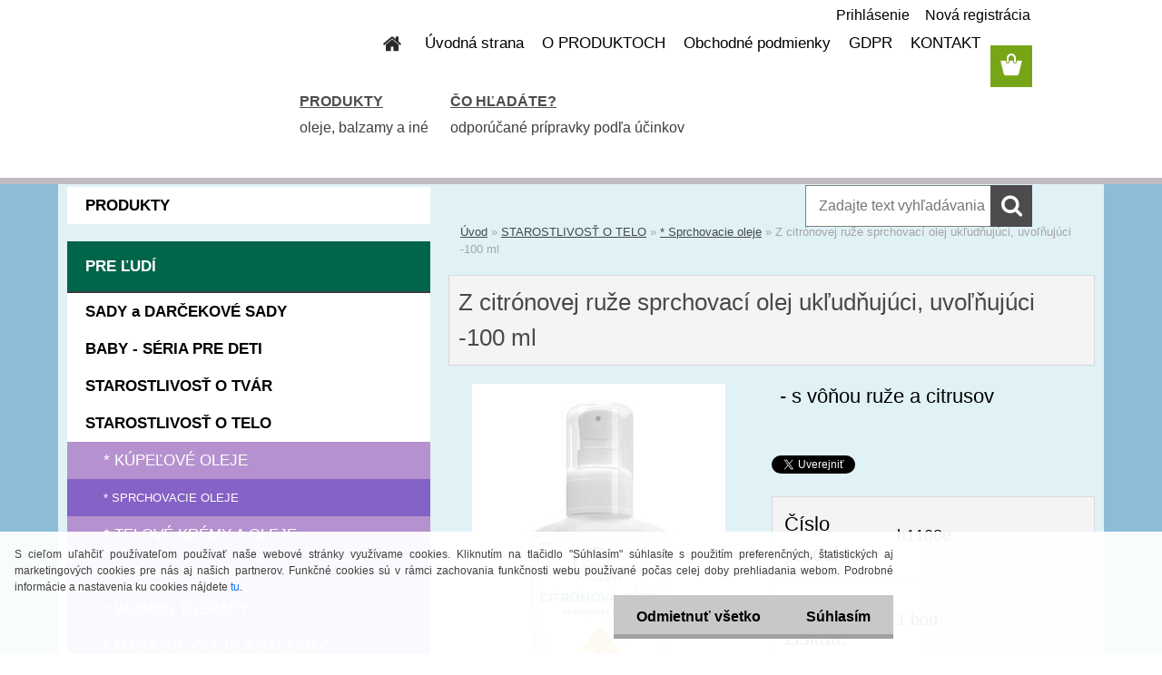

--- FILE ---
content_type: text/html; charset=utf-8
request_url: https://www.aromaterapie.sk/Z-citronovej-ruze-sprchovaci-olej-ukludnujuci-uvolnujuci-100-ml-d144.htm?tab=description
body_size: 21038
content:


        <!DOCTYPE html>
    <html xmlns:og="http://ogp.me/ns#" xmlns:fb="http://www.facebook.com/2008/fbml" lang="sk" class="tmpl__3rs13">
      <head>
          <script>
              window.cookie_preferences = getCookieSettings('cookie_preferences');
              window.cookie_statistics = getCookieSettings('cookie_statistics');
              window.cookie_marketing = getCookieSettings('cookie_marketing');

              function getCookieSettings(cookie_name) {
                  if (document.cookie.length > 0)
                  {
                      cookie_start = document.cookie.indexOf(cookie_name + "=");
                      if (cookie_start != -1)
                      {
                          cookie_start = cookie_start + cookie_name.length + 1;
                          cookie_end = document.cookie.indexOf(";", cookie_start);
                          if (cookie_end == -1)
                          {
                              cookie_end = document.cookie.length;
                          }
                          return unescape(document.cookie.substring(cookie_start, cookie_end));
                      }
                  }
                  return false;
              }
          </script>
                <title>STAROSTLIVOSŤ  O TELO | Z citrónovej ruže sprchovací olej ukľudňujúci, uvoľňujúci -100 ml | AROMATERAPIA KAREL HADEK</title>
        <script type="text/javascript">var action_unavailable='action_unavailable';var id_language = 'sk';var id_country_code = 'SK';var language_code = 'sk-SK';var path_request = '/request.php';var type_request = 'POST';var cache_break = "2511"; var enable_console_debug = false; var enable_logging_errors = false;var administration_id_language = 'sk';var administration_id_country_code = 'SK';</script>          <script type="text/javascript" src="//ajax.googleapis.com/ajax/libs/jquery/1.8.3/jquery.min.js"></script>
          <script type="text/javascript" src="//code.jquery.com/ui/1.12.1/jquery-ui.min.js" ></script>
                  <script src="/wa_script/js/jquery.hoverIntent.minified.js?_=2025-01-14-11-59" type="text/javascript"></script>
        <script type="text/javascript" src="/admin/jscripts/jquery.qtip.min.js?_=2025-01-14-11-59"></script>
                  <script src="/wa_script/js/jquery.selectBoxIt.min.js?_=2025-01-14-11-59" type="text/javascript"></script>
                  <script src="/wa_script/js/bs_overlay.js?_=2025-01-14-11-59" type="text/javascript"></script>
        <script src="/wa_script/js/bs_design.js?_=2025-01-14-11-59" type="text/javascript"></script>
        <script src="/admin/jscripts/wa_translation.js?_=2025-01-14-11-59" type="text/javascript"></script>
        <link rel="stylesheet" type="text/css" href="/css/jquery.selectBoxIt.wa_script.css?_=2025-01-14-11-59" media="screen, projection">
        <link rel="stylesheet" type="text/css" href="/css/jquery.qtip.lupa.css?_=2025-01-14-11-59">
        
                  <script src="/wa_script/js/jquery.colorbox-min.js?_=2025-01-14-11-59" type="text/javascript"></script>
          <link rel="stylesheet" type="text/css" href="/css/colorbox.css?_=2025-01-14-11-59">
          <script type="text/javascript">
            jQuery(document).ready(function() {
              (function() {
                function createGalleries(rel) {
                  var regex = new RegExp(rel + "\\[(\\d+)]"),
                      m, group = "g_" + rel, groupN;
                  $("a[rel*=" + rel + "]").each(function() {
                    m = regex.exec(this.getAttribute("rel"));
                    if(m) {
                      groupN = group + m[1];
                    } else {
                      groupN = group;
                    }
                    $(this).colorbox({
                      rel: groupN,
                      slideshow:false,
                       maxWidth: "85%",
                       maxHeight: "85%",
                       returnFocus: false
                    });
                  });
                }
                createGalleries("lytebox");
                createGalleries("lyteshow");
              })();
            });</script>
          <script type="text/javascript">
      function init_products_hovers()
      {
        jQuery(".product").hoverIntent({
          over: function(){
            jQuery(this).find(".icons_width_hack").animate({width: "130px"}, 300, function(){});
          } ,
          out: function(){
            jQuery(this).find(".icons_width_hack").animate({width: "10px"}, 300, function(){});
          },
          interval: 40
        });
      }
      jQuery(document).ready(function(){

        jQuery(".param select, .sorting select").selectBoxIt();

        jQuery(".productFooter").click(function()
        {
          var $product_detail_link = jQuery(this).parent().find("a:first");

          if($product_detail_link.length && $product_detail_link.attr("href"))
          {
            window.location.href = $product_detail_link.attr("href");
          }
        });
        init_products_hovers();
        
        ebar_details_visibility = {};
        ebar_details_visibility["user"] = false;
        ebar_details_visibility["basket"] = false;

        ebar_details_timer = {};
        ebar_details_timer["user"] = setTimeout(function(){},100);
        ebar_details_timer["basket"] = setTimeout(function(){},100);

        function ebar_set_show($caller)
        {
          var $box_name = $($caller).attr("id").split("_")[0];

          ebar_details_visibility["user"] = false;
          ebar_details_visibility["basket"] = false;

          ebar_details_visibility[$box_name] = true;

          resolve_ebar_set_visibility("user");
          resolve_ebar_set_visibility("basket");
        }

        function ebar_set_hide($caller)
        {
          var $box_name = $($caller).attr("id").split("_")[0];

          ebar_details_visibility[$box_name] = false;

          clearTimeout(ebar_details_timer[$box_name]);
          ebar_details_timer[$box_name] = setTimeout(function(){resolve_ebar_set_visibility($box_name);},300);
        }

        function resolve_ebar_set_visibility($box_name)
        {
          if(   ebar_details_visibility[$box_name]
             && jQuery("#"+$box_name+"_detail").is(":hidden"))
          {
            jQuery("#"+$box_name+"_detail").slideDown(300);
          }
          else if(   !ebar_details_visibility[$box_name]
                  && jQuery("#"+$box_name+"_detail").not(":hidden"))
          {
            jQuery("#"+$box_name+"_detail").slideUp(0, function() {
              $(this).css({overflow: ""});
            });
          }
        }

        
        jQuery("#user_icon").hoverIntent({
          over: function(){
            ebar_set_show(this);
            jQuery("#ebar_right_content .img_cart, #basket_icon").qtip("hide");
          } ,
          out: function(){
            ebar_set_hide(this);
          },
          interval: 40
        });
        
        jQuery("#user_icon").click(function(e)
        {
          if(jQuery(e.target).attr("id") == "user_icon")
          {
            window.location.href = "https://www.aromaterapie.sk/aromaterapia-sk/e-login/";
          }
        });

        jQuery("#basket_icon").click(function(e)
        {
          if(jQuery(e.target).attr("id") == "basket_icon")
          {
            window.location.href = "https://www.aromaterapie.sk/aromaterapia-sk/e-basket/";
          }
        });
      BS.Basket.$default_top_basket = false;
      });
    </script>        <meta http-equiv="Content-language" content="sk">
        <meta http-equiv="Content-Type" content="text/html; charset=utf-8">
        <meta name="language" content="slovak">
        <meta name="keywords" content="citrónovej,ruže,sprchovací,olej,ukľudňujúci,,uvoľňujúci,-100">
        <meta name="description" content=" 

 
Hlavné obsahové zložky: Rastlinné oleje: mandľový, sójový, z vlašských orechov, jojobový. Éterický olej z citrónovej ruže. Emulgátor. Lecitín.">
        <meta name="revisit-after" content="1 Days">
        <meta name="distribution" content="global">
        <meta name="expires" content="never">
                  <meta name="expires" content="never">
                    <link rel="previewimage" href="https://www.aromaterapie.sk/fotky27993/fotos/_vyr_144h1108e.jpg" />
          <meta property="og:image" content="http://www.aromaterapie.sk/fotky27993/fotos/_vyr_144h1108e.jpg" />
<meta property="og:image:secure_url" content="https://www.aromaterapie.sk/fotky27993/fotos/_vyr_144h1108e.jpg" />
<meta property="og:image:type" content="image/jpeg" />
<meta property="og:url" content="http://www.aromaterapie.sk/aromaterapia-sk/eshop/2-1-STAROSTLIVOST-O-TELO/0/5/144-Z-citronovej-ruze-sprchovaci-olej-ukludnujuci-uvolnujuci-100-ml" />
<meta property="og:title" content="Z citrónovej ruže sprchovací olej ukľudňujúci, uvoľňujúci -100 ml" />
<meta property="og:description" content=" 

 
Hlavné obsahové zložky: Rastlinné oleje: mandľový, sójový, z vlašských orechov, jojobový. Éterický olej z citrónovej ruže. Emulgátor. Lecitín." />
<meta property="og:type" content="product" />
<meta property="og:site_name" content="AROMATERAPIA KAREL HADEK" />
            <meta name="robots" content="index, follow">
                      <link href="//www.aromaterapie.sk/fotky27993/favicon11.jpg" rel="icon" type="image/jpeg">
          <link rel="shortcut icon" type="image/jpeg" href="//www.aromaterapie.sk/fotky27993/favicon11.jpg">
                  <link rel="stylesheet" type="text/css" href="/css/lang_dependent_css/lang_sk.css?_=2025-01-14-11-59" media="screen, projection">
                <link rel='stylesheet' type='text/css' href='/wa_script/js/styles.css?_=2025-01-14-11-59'>
        <script language='javascript' type='text/javascript' src='/wa_script/js/javascripts.js?_=2025-01-14-11-59'></script>
        <script language='javascript' type='text/javascript' src='/wa_script/js/check_tel.js?_=2025-01-14-11-59'></script>
          <script src="/assets/javascripts/buy_button.js?_=2025-01-14-11-59"></script>
            <script type="text/javascript" src="/wa_script/js/bs_user.js?_=2025-01-14-11-59"></script>
        <script type="text/javascript" src="/wa_script/js/bs_fce.js?_=2025-01-14-11-59"></script>
        <script type="text/javascript" src="/wa_script/js/bs_fixed_bar.js?_=2025-01-14-11-59"></script>
        <script type="text/javascript" src="/bohemiasoft/js/bs.js?_=2025-01-14-11-59"></script>
        <script src="/wa_script/js/jquery.number.min.js?_=2025-01-14-11-59" type="text/javascript"></script>
        <script type="text/javascript">
            BS.User.id = 27993;
            BS.User.domain = "aromaterapia-sk";
            BS.User.is_responsive_layout = true;
            BS.User.max_search_query_length = 50;
            BS.User.max_autocomplete_words_count = 5;

            WA.Translation._autocompleter_ambiguous_query = ' Hľadaný výraz je pre našeptávač príliš všeobecný. Zadajte prosím ďalšie znaky, slová alebo pokračujte odoslaním formulára pre vyhľadávanie.';
            WA.Translation._autocompleter_no_results_found = ' Neboli nájdené žiadne produkty ani kategórie.';
            WA.Translation._error = " Chyba";
            WA.Translation._success = " Úspech";
            WA.Translation._warning = " Upozornenie";
            WA.Translation._multiples_inc_notify = '<p class="multiples-warning"><strong>Tento produkt je možné objednať iba v násobkoch #inc#. </strong><br><small>Vami zadaný počet kusov bol navýšený podľa tohto násobku.</small></p>';
            WA.Translation._shipping_change_selected = " Zmeniť...";
            WA.Translation._shipping_deliver_to_address = "_shipping_deliver_to_address";

            BS.Design.template = {
              name: "3rs13",
              is_selected: function(name) {
                if(Array.isArray(name)) {
                  return name.indexOf(this.name) > -1;
                } else {
                  return name === this.name;
                }
              }
            };
            BS.Design.isLayout3 = true;
            BS.Design.templates = {
              TEMPLATE_ARGON: "argon",TEMPLATE_NEON: "neon",TEMPLATE_CARBON: "carbon",TEMPLATE_XENON: "xenon",TEMPLATE_AURUM: "aurum",TEMPLATE_CUPRUM: "cuprum",TEMPLATE_ERBIUM: "erbium",TEMPLATE_CADMIUM: "cadmium",TEMPLATE_BARIUM: "barium",TEMPLATE_CHROMIUM: "chromium",TEMPLATE_SILICIUM: "silicium",TEMPLATE_IRIDIUM: "iridium",TEMPLATE_INDIUM: "indium",TEMPLATE_OXYGEN: "oxygen",TEMPLATE_HELIUM: "helium",TEMPLATE_FLUOR: "fluor",TEMPLATE_FERRUM: "ferrum",TEMPLATE_TERBIUM: "terbium",TEMPLATE_URANIUM: "uranium",TEMPLATE_ZINCUM: "zincum",TEMPLATE_CERIUM: "cerium",TEMPLATE_KRYPTON: "krypton",TEMPLATE_THORIUM: "thorium",TEMPLATE_ETHERUM: "etherum",TEMPLATE_KRYPTONIT: "kryptonit",TEMPLATE_TITANIUM: "titanium",TEMPLATE_PLATINUM: "platinum"            };
        </script>
                  <script src="/js/progress_button/modernizr.custom.js"></script>
                      <link rel="stylesheet" type="text/css" href="/bower_components/owl.carousel/dist/assets/owl.carousel.min.css" />
            <link rel="stylesheet" type="text/css" href="/bower_components/owl.carousel/dist/assets/owl.theme.default.min.css" />
            <script src="/bower_components/owl.carousel/dist/owl.carousel.min.js"></script>
                    <link rel="stylesheet" type="text/css" href="//static.bohemiasoft.com/jave/style.css?_=2025-01-14-11-59" media="screen">
                    <link rel="stylesheet" type="text/css" href="/css/font-awesome.4.7.0.min.css" media="screen">
          <link rel="stylesheet" type="text/css" href="/sablony/nove/3rs13/3rs13pink/css/product_var3.css?_=2025-01-14-11-59" media="screen">
                    <link rel="stylesheet"
                type="text/css"
                id="tpl-editor-stylesheet"
                href="/sablony/nove/3rs13/3rs13pink/css/colors.css?_=2025-01-14-11-59"
                media="screen">

          <meta name="viewport" content="width=device-width, initial-scale=1.0">
          <link rel="stylesheet" 
                   type="text/css" 
                   href="https://static.bohemiasoft.com/custom-css/argon.css?_1764923345" 
                   media="screen"><link rel="stylesheet" type="text/css" href="/css/steps_order.css?_=2025-01-14-11-59" media="screen"><style type="text/css">
               <!--#site_logo{
                  width: 275px;
                  height: 100px;
                  background-image: url('/fotky27993/design_setup/images/logo_POKUS-HLAVICKA1-kopie.jpg?cache_time=1715720064');
                  background-repeat: no-repeat;
                  
                }html body .myheader { 
          
          border: black;
          background-repeat: repeat;
          background-position: 0px 0px;
          
        }#page_background{
                  
                  background-repeat: repeat;
                  background-position: 0px 0px;
                  background-color: transparent;
                }.bgLupa{
                  padding: 0;
                  border: none;
                }

 :root { 
 }
-->
                </style>          <link rel="stylesheet" type="text/css" href="/fotky27993/design_setup/css/user_defined.css?_=1758802382" media="screen, projection">
                    <script type="text/javascript" src="/admin/jscripts/wa_dialogs.js?_=2025-01-14-11-59"></script>
            <script>
      $(document).ready(function() {
        if (getCookie('show_cookie_message' + '_27993_sk') != 'no') {
          if($('#cookies-agreement').attr('data-location') === '0')
          {
            $('.cookies-wrapper').css("top", "0px");
          }
          else
          {
            $('.cookies-wrapper').css("bottom", "0px");
          }
          $('.cookies-wrapper').show();
        }

        $('#cookies-notify__close').click(function() {
          setCookie('show_cookie_message' + '_27993_sk', 'no');
          $('#cookies-agreement').slideUp();
          $("#masterpage").attr("style", "");
          setCookie('cookie_preferences', 'true');
          setCookie('cookie_statistics', 'true');
          setCookie('cookie_marketing', 'true');
          window.cookie_preferences = true;
          window.cookie_statistics = true;
          window.cookie_marketing = true;
          if(typeof gtag === 'function') {
              gtag('consent', 'update', {
                  'ad_storage': 'granted',
                  'analytics_storage': 'granted',
                  'ad_user_data': 'granted',
                  'ad_personalization': 'granted'
              });
          }
         return false;
        });

        $("#cookies-notify__disagree").click(function(){
            save_preferences();
        });

        $('#cookies-notify__preferences-button-close').click(function(){
            var cookies_notify_preferences = $("#cookies-notify-checkbox__preferences").is(':checked');
            var cookies_notify_statistics = $("#cookies-notify-checkbox__statistics").is(':checked');
            var cookies_notify_marketing = $("#cookies-notify-checkbox__marketing").is(':checked');
            save_preferences(cookies_notify_preferences, cookies_notify_statistics, cookies_notify_marketing);
        });

        function save_preferences(preferences = false, statistics = false, marketing = false)
        {
            setCookie('show_cookie_message' + '_27993_sk', 'no');
            $('#cookies-agreement').slideUp();
            $("#masterpage").attr("style", "");
            setCookie('cookie_preferences', preferences);
            setCookie('cookie_statistics', statistics);
            setCookie('cookie_marketing', marketing);
            window.cookie_preferences = preferences;
            window.cookie_statistics = statistics;
            window.cookie_marketing = marketing;
            if(marketing && typeof gtag === 'function')
            {
                gtag('consent', 'update', {
                    'ad_storage': 'granted'
                });
            }
            if(statistics && typeof gtag === 'function')
            {
                gtag('consent', 'update', {
                    'analytics_storage': 'granted',
                    'ad_user_data': 'granted',
                    'ad_personalization': 'granted',
                });
            }
            if(marketing === false && BS && BS.seznamIdentity) {
                BS.seznamIdentity.clearIdentity();
            }
        }

        /**
         * @param {String} cookie_name
         * @returns {String}
         */
        function getCookie(cookie_name) {
          if (document.cookie.length > 0)
          {
            cookie_start = document.cookie.indexOf(cookie_name + "=");
            if (cookie_start != -1)
            {
              cookie_start = cookie_start + cookie_name.length + 1;
              cookie_end = document.cookie.indexOf(";", cookie_start);
              if (cookie_end == -1)
              {
                cookie_end = document.cookie.length;
              }
              return unescape(document.cookie.substring(cookie_start, cookie_end));
            }
          }
          return "";
        }
        
        /**
         * @param {String} cookie_name
         * @param {String} value
         */
        function setCookie(cookie_name, value) {
          var time = new Date();
          time.setTime(time.getTime() + 365*24*60*60*1000); // + 1 rok
          var expires = "expires="+time.toUTCString();
          document.cookie = cookie_name + "=" + escape(value) + "; " + expires + "; path=/";
        }
      });
    </script>
    <script async src="https://www.googletagmanager.com/gtag/js?id=UA-58080723-1"></script><script>
window.dataLayer = window.dataLayer || [];
function gtag(){dataLayer.push(arguments);}
gtag('js', new Date());
</script>        <script type="text/javascript" src="/wa_script/js/search_autocompleter.js?_=2025-01-14-11-59"></script>
                <link rel="stylesheet" type="text/css" href="/assets/vendor/magnific-popup/magnific-popup.css" />
      <script src="/assets/vendor/magnific-popup/jquery.magnific-popup.js"></script>
      <script type="text/javascript">
        BS.env = {
          decPoint: ",",
          basketFloatEnabled: false        };
      </script>
      <script type="text/javascript" src="/node_modules/select2/dist/js/select2.min.js"></script>
      <script type="text/javascript" src="/node_modules/maximize-select2-height/maximize-select2-height.min.js"></script>
      <script type="text/javascript">
        (function() {
          $.fn.select2.defaults.set("language", {
            noResults: function() {return " Žiadny záznam nebol nájdený"},
            inputTooShort: function(o) {
              var n = o.minimum - o.input.length;
              return "_input_too_short".replace("#N#", n);
            }
          });
          $.fn.select2.defaults.set("width", "100%")
        })();

      </script>
      <link type="text/css" rel="stylesheet" href="/node_modules/select2/dist/css/select2.min.css" />
      <script type="text/javascript" src="/wa_script/js/countdown_timer.js?_=2025-01-14-11-59"></script>
      <script type="text/javascript" src="/wa_script/js/app.js?_=2025-01-14-11-59"></script>
      <script type="text/javascript" src="/node_modules/jquery-validation/dist/jquery.validate.min.js"></script>

      
          </head>
      <body class="lang-sk layout3 not-home page-product-detail page-product-144 basket-empty slider_available template-slider-custom vat-payer-y alternative-currency-n" >
        <a name="topweb"></a>
            <div id="cookies-agreement" class="cookies-wrapper" data-location="1"
         >
      <div class="cookies-notify-background"></div>
      <div class="cookies-notify" style="display:block!important;">
        <div class="cookies-notify__bar">
          <div class="cookies-notify__bar1">
            <div class="cookies-notify__text"
                                 >
                S cieľom uľahčiť používateľom používať naše webové stránky využívame cookies. Kliknutím na tlačidlo "Súhlasím" súhlasíte s použitím preferenčných, štatistických aj marketingových cookies pre nás aj našich partnerov. Funkčné cookies sú v rámci zachovania funkčnosti webu používané počas celej doby prehliadania webom. Podrobné informácie a nastavenia ku cookies nájdete <span class="cookies-notify__detail_button">tu</span>.            </div>
            <div class="cookies-notify__button">
                <a href="#" id="cookies-notify__disagree" class="secondary-btn"
                   style="color: #000000;
                           background-color: #c8c8c8;
                           opacity: 1"
                >Odmietnuť všetko</a>
              <a href="#" id="cookies-notify__close"
                 style="color: #000000;
                        background-color: #c8c8c8;
                        opacity: 1"
                >Súhlasím</a>
            </div>
          </div>
                        <div class="cookies-notify__detail_box hidden"
                             >
                <div id="cookies-nofify__close_detail"> Zavrieť</div>
                <div>
                    <br />
                    <b> Čo sú cookies?</b><br />
                    <span> Cookies sú krátke textové informácie, ktoré sú uložené vo Vašom prehliadači. Tieto informácie bežne používajú všetky webové stránky a ich prechádzaním dochádza k ukladaniu cookies. Pomocou partnerských skriptov, ktoré môžu stránky používať (napríklad Google analytics</span><br /><br />
                    <b> Ako môžem nastaviť prácu webu s cookies?</b><br />
                    <span> Napriek tomu, že odporúčame povoliť používanie všetkých typov cookies, prácu webu s nimi môžete nastaviť podľa vlastných preferencií pomocou checkboxov zobrazených nižšie. Po odsúhlasení nastavenia práce s cookies môžete zmeniť svoje rozhodnutie zmazaním či editáciou cookies priamo v nastavení Vášho prehliadača. Podrobnejšie informácie k premazaniu cookies nájdete v Pomocníkovi Vášho prehliadača.</span>
                </div>
                <div class="cookies-notify__checkboxes"
                                    >
                    <div class="checkbox-custom checkbox-default cookies-notify__checkbox">
                        <input type="checkbox" id="cookies-notify-checkbox__functional" checked disabled />
                        <label for="cookies-notify-checkbox__functional" class="cookies-notify__checkbox_label"> Nutné</label>
                    </div>
                    <div class="checkbox-custom checkbox-default cookies-notify__checkbox">
                        <input type="checkbox" id="cookies-notify-checkbox__preferences" checked />
                        <label for="cookies-notify-checkbox__preferences" class="cookies-notify__checkbox_label"> Preferenčné</label>
                    </div>
                    <div class="checkbox-custom checkbox-default cookies-notify__checkbox">
                        <input type="checkbox" id="cookies-notify-checkbox__statistics" checked />
                        <label for="cookies-notify-checkbox__statistics" class="cookies-notify__checkbox_label"> Štatistické</label>
                    </div>
                    <div class="checkbox-custom checkbox-default cookies-notify__checkbox">
                        <input type="checkbox" id="cookies-notify-checkbox__marketing" checked />
                        <label for="cookies-notify-checkbox__marketing" class="cookies-notify__checkbox_label"> Marketingové</label>
                    </div>
                </div>
                <div id="cookies-notify__cookie_types">
                    <div class="cookies-notify__cookie_type cookie-active" data-type="functional">
                         Nutné (13)
                    </div>
                    <div class="cookies-notify__cookie_type" data-type="preferences">
                         Preferenčné (1)
                    </div>
                    <div class="cookies-notify__cookie_type" data-type="statistics">
                         Štatistické (15)
                    </div>
                    <div class="cookies-notify__cookie_type" data-type="marketing">
                         Marketingové (15)
                    </div>
                    <div class="cookies-notify__cookie_type" data-type="unclassified">
                         Neklasifikované (7)
                    </div>
                </div>
                <div id="cookies-notify__cookie_detail">
                    <div class="cookie-notify__cookie_description">
                        <span id="cookie-notify__description_functional" class="cookie_description_active"> Tieto informácie sú nevyhnutné k správnemu chodu webovej stránky ako napríklad vkladanie tovaru do košíka, uloženie vyplnených údajov alebo prihlásenie do zákazníckej sekcie.</span>
                        <span id="cookie-notify__description_preferences" class="hidden"> Tieto cookies umožnia prispôsobiť správanie alebo vzhľad stránky podľa Vašich potrieb, napríklad voľba jazyka.</span>
                        <span id="cookie-notify__description_statistics" class="hidden"> Vďaka týmto cookies môžu majitelia aj developeri webu viac porozumieť správaniu užívateľov a vyvijať stránku tak, aby bola čo najviac prozákaznícka. Teda aby ste čo najrýchlejšie našli hľadaný tovar alebo čo najľahšie dokončili jeho nákup.</span>
                        <span id="cookie-notify__description_marketing" class="hidden"> Tieto informácie umožnia personalizovať zobrazenie ponúk priamo pre Vás vďaka historickej skúsenosti prehliadania predchádzajúcich stránok a ponúk.</span>
                        <span id="cookie-notify__description_unclassified" class="hidden"> Tieto cookies zatiaľ neboli roztriedené do vlastnej kategórie.</span>
                    </div>
                    <style>
                        #cookies-notify__cookie_detail_table td
                        {
                            color: #ffffff                        }
                    </style>
                    <table class="table" id="cookies-notify__cookie_detail_table">
                        <thead>
                            <tr>
                                <th> Meno</th>
                                <th> Účel</th>
                                <th> Vypršanie</th>
                            </tr>
                        </thead>
                        <tbody>
                                                    <tr>
                                <td>show_cookie_message</td>
                                <td>Ukladá informácie o potrebe zobrazenia cookie lišty</td>
                                <td>1 rok</td>
                            </tr>
                                                        <tr>
                                <td>__zlcmid</td>
                                <td>Tento súbor cookie sa používa na uloženie identity návštevníka počas návštev a preferencie návštevníka deaktivovať našu funkciu živého chatu. </td>
                                <td>1 rok</td>
                            </tr>
                                                        <tr>
                                <td>__cfruid</td>
                                <td>Tento súbor cookie je súčasťou služieb poskytovaných spoločnosťou Cloudflare – vrátane vyrovnávania záťaže, doručovania obsahu webových stránok a poskytovania pripojenia DNS pre prevádzkovateľov webových stránok. </td>
                                <td>relácie</td>
                            </tr>
                                                        <tr>
                                <td>_auth</td>
                                <td>Zaisťuje bezpečnosť prehliadania návštevníkov tým, že zabraňuje falšovaniu požiadaviek medzi stránkami. Tento súbor cookie je nevyhnutný pre bezpečnosť webu a návštevníka. </td>
                                <td>1 rok</td>
                            </tr>
                                                        <tr>
                                <td>csrftoken</td>
                                <td>Pomáha predchádzať útokom Cross-Site Request Forgery (CSRF).</td>
                                <td>1 rok</td>
                            </tr>
                                                        <tr>
                                <td>PHPSESSID</td>
                                <td>Zachováva stav užívateľskej relácie naprieč požiadavkami na stránky. </td>
                                <td>relácie</td>
                            </tr>
                                                        <tr>
                                <td>rc::a</td>
                                <td>Tento súbor cookie sa používa na rozlíšenie medzi ľuďmi a robotmi. To je výhodné pre web, aby
vytvárať platné správy o používaní ich webových stránok. </td>
                                <td>persistentní</td>
                            </tr>
                                                        <tr>
                                <td>rc::c</td>
                                <td>Tento súbor cookie sa používa na rozlíšenie medzi ľuďmi a robotmi. </td>
                                <td>relácie</td>
                            </tr>
                                                        <tr>
                                <td>AWSALBCORS</td>
                                <td>Registruje, ktorý server-cluster obsluhuje návštevníka. To sa používa v kontexte s vyrovnávaním záťaže, aby sa optimalizovala užívateľská skúsenosť. </td>
                                <td>6 dnů</td>
                            </tr>
                                                        <tr>
                                <td>18plus_allow_access#</td>
                                <td>Ukladá informáciu o odsúhlasení okna 18+ pre web.</td>
                                <td>neznámy</td>
                            </tr>
                                                        <tr>
                                <td>18plus_cat#</td>
                                <td>Ukladá informáciu o odsúhlasení okna 18+ pre kategóriu.</td>
                                <td>neznámy</td>
                            </tr>
                                                        <tr>
                                <td>bs_slide_menu</td>
                                <td></td>
                                <td>neznámy</td>
                            </tr>
                                                        <tr>
                                <td>left_menu</td>
                                <td>Ukladá informáciu o spôsobe zobrazenia ľavého menu.</td>
                                <td>neznámy</td>
                            </tr>
                                                    </tbody>
                    </table>
                    <div class="cookies-notify__button">
                        <a href="#" id="cookies-notify__preferences-button-close"
                           style="color: #000000;
                                background-color: #c8c8c8;
                                opacity: 1">
                            Uložiť nastavenia                        </a>
                    </div>
                </div>
            </div>
                    </div>
      </div>
    </div>
    
  <div id="responsive_layout_large"></div><div id="page">    <script type="text/javascript">
      var responsive_articlemenu_name = ' Menu';
      var responsive_eshopmenu_name = ' E-shop';
    </script>
        <link rel="stylesheet" type="text/css" href="/css/masterslider.css?_=2025-01-14-11-59" media="screen, projection">
    <script type="text/javascript" src="/js/masterslider.min.js"></script>
    <div class="myheader">
                <div class="navigate_bar">
            <div class="logo-wrapper">
            <a id="site_logo" href="//www.aromaterapie.sk" class="mylogo" aria-label="Logo"></a>
    </div>
                        <!--[if IE 6]>
    <style>
    #main-menu ul ul{visibility:visible;}
    </style>
    <![endif]-->

    
    <div id="topmenu"><!-- TOPMENU -->
            <div id="main-menu" class="">
                 <ul>
            <li class="eshop-menu-home">
              <a href="//www.aromaterapie.sk" class="top_parent_act" aria-label="Homepage">
                              </a>
            </li>
          </ul>
          
<ul><li class="eshop-menu-8 eshop-menu-order-1 eshop-menu-odd"><a target="_new" href="https://www.aromaterapie.sk/"  class="top_parent">Úvodná strana</a>
</li></ul>
<ul><li class="eshop-menu-3 eshop-menu-order-2 eshop-menu-even"><a target="_self" href="https://www.aromaterapie.sk/show-free.htm?fid=117"  class="top_parent">O PRODUKTOCH</a> <ul><!--[if lte IE 7]><table><tr><td><![endif]--> <li class="eshop-submenu-43"><a href="/CO-PONUKAME-a3_43.htm" >ČO PONÚKAME</a></li><li class="eshop-submenu-60"><a target="_new" href="https://www.aromaterapie.sk/PRODUKTY-c110_0_1.htm" >PRODUKTY</a></li><li class="eshop-submenu-5"><a href="/KATALOG-AROMATERAPIA-a3_5.htm" > KATALÓG - AROMATERAPIA</a></li><li class="eshop-submenu-4"><a href="/CASOPIS-o-aromaterapii-a3_4.htm" class="parent">ČASOPIS o aromaterapii&nbsp;&#187;</a> <ul><!--[if lte IE 7]><table><tr><td><![endif]--> <li class="eshop-submenu-58"><a target="_new" href="http://www.webareal.sk/fotky27993/CASOPIS/Aromka%201_2020%20%281%29.pdf" >AROMATERAPIE - jar 2020</a></li><li class="eshop-submenu-57"><a target="_new" href="http://www.webareal.sk/fotky27993/CASOPIS/AROMATERAPIE_4_2019_.pdf" >AROMATERAPIE - zima 2019</a></li><li class="eshop-submenu-55"><a target="_new" href="http://www.webareal.sk/fotky27993/CASOPIS/casopis_03_2019.jpg" >AROMATERAPIE - jeseň 2019</a></li><li class="eshop-submenu-54"><a target="_new" href="http://www.webareal.sk/fotky27993/CASOPIS/titulka_2019.JPG" >AROMATERAPIE - leto 2019</a></li><li class="eshop-submenu-52"><a target="_new" href="http://www.webareal.sk/fotky27993/CASOPIS/AROMKA_1-2019.pdf" >AROMATERAPIE - jar 2019</a></li><li class="eshop-submenu-51"><a target="_new" href="https://www.aromaterapie.sk/fotky27993/CASOPIS/4_vanoce_final_web.pdf" >AROMATERAPIE - zima 2018</a></li><li class="eshop-submenu-45"><a target="_new" href="https://www.aromaterapie.sk/fotky27993/CASOPIS/3_18_aromka_web.pdf" >AROMATERAPIE - jeseň 2018</a></li><li class="eshop-submenu-44"><a target="_new" href="https://www.aromaterapie.sk/fotky27993/CASOPIS/2_18_aromka_web.pdf" >AROMATERAPIE - leto 2018</a></li><li class="eshop-submenu-41"><a target="_new" href="http://www.webareal.sk/fotky27993/CASOPIS/1_18_aromka_web.pdf" >AROMATERAPIE - jar 2018</a></li><li class="eshop-submenu-40"><a target="_new" href="https://www.aromaterapie.sk/fotky27993/CASOPIS/4_17_aromka__nahled.pdf" >AROMATERAPIE - zima 2017</a></li><li class="eshop-submenu-35"><a target="_new" href="https://www.aromaterapie.sk/fotky27993/CASOPIS/3_17_aromka_nahled.pdf" >AROMATERAPIE - jeseň 2017</a></li><li class="eshop-submenu-34"><a target="_new" href="https://www.aromaterapie.sk/fotky27993/CASOPIS/Casopis_Aromaterapie_2017_2.pdf" >AROMATERAPIE - leto 2017</a></li><li class="eshop-submenu-31"><a target="_new" href="https://www.aromaterapie.sk/fotky27993/CASOPIS/1_17_aromka1.pdf" >AROMATERAPIE - jar 2017</a></li><li class="eshop-submenu-30"><a target="_new" href="https://www.aromaterapie.sk/fotky27993/CASOPIS/4_16_aromka_web.pdf" >AROMATERAPIE - zima 2016</a></li><li class="eshop-submenu-26"><a target="_new" href="http://www.aromaterapie.sk/fotky27993/CASOPIS/AROMATERAPIE_jese_2016.pdf" >AROMATERAPIE jeseň 2016</a></li><li class="eshop-submenu-23"><a target="_new" href="http://www.aromaterapie.sk/fotky27993/CASOPIS/2_16_aromka_web.pdf" >AROMATERAPIE leto 2016</a></li><li class="eshop-submenu-22"><a target="_new" href="http://www.aromaterapie.sk/fotky27993/CASOPIS/1_16_aromka_web.pdf" >AROMATERAPIE jar 2016</a></li><li class="eshop-submenu-21"><a target="_new" href="http://www.aromaterapie.sk/fotky27993/CASOPIS/15_4_aromka_zima_web.pdf" >AROMATERAPIE zima 2015</a></li><li class="eshop-submenu-19"><a target="_new" href="http://www.aromaterapie.sk/fotky27993/CASOPIS/AROMATERAPIE_3_2015.pdf" >AROMATERAPIE jeseň 2015</a></li><li class="eshop-submenu-16"><a target="_new" href="http://www.aromaterapie.sk/fotky27993/CASOPIS/AROMATERAPIE_2_2015_LETO.pdf" >AROMATERAPIE  leto 2015</a></li><li class="eshop-submenu-15"><a target="_self" href="http://www.aromaterapie.sk/fotky27993/CASOPIS/15-1_aromka_web_.pdf" >AROMATERAPIE  jar 2015</a></li><li class="eshop-submenu-11"><a href="/AROMATERAPIE-jesen-2014-a3_11.htm" >AROMATERAPIE  jeseň 2014</a></li><li class="eshop-submenu-13"><a href="/AROMATERAPIE-zima-2014-a3_13.htm" >AROMATERAPIE  zima 2014</a></li><li class="eshop-submenu-12"><a target="_new" href="https://www.karelhadek.eu/casopis?page=2" >Staršie čísla AROMATERAPIE</a></li> <!--[if lte IE 7]></td></tr></table><![endif]--></ul> </li> <!--[if lte IE 7]></td></tr></table><![endif]--></ul> 
</li></ul>
<ul><li class="eshop-menu-5 eshop-menu-order-3 eshop-menu-odd"><a target="_new" href="https://www.aromaterapie.sk/show-free.htm?fid=142"  class="top_parent">Obchodné podmienky</a>
</li></ul>
<ul><li class="eshop-menu-7 eshop-menu-order-4 eshop-menu-even"><a target="_new" href="https://www.aromaterapie.sk/show-free.htm?fid=141"  class="top_parent">GDPR</a>
</li></ul>
<ul><li class="eshop-menu-2 eshop-menu-order-5 eshop-menu-odd"><a href="/KONTAKT-a2_0.htm"  class="top_parent"> KONTAKT</a>
</li></ul>      </div>
    </div><!-- END TOPMENU -->
        <div id="search">
      <form name="search" id="searchForm" action="/search-engine.htm" method="GET" enctype="multipart/form-data">
        <label for="q" class="title_left2"> Hľadanie</label>
        <p>
          <input name="slovo" type="text" class="inputBox" id="q" placeholder=" Zadajte text vyhľadávania" maxlength="50">
          
          <input type="hidden" id="source_service" value="www.webareal.sk">
        </p>
        <div class="wrapper_search_submit">
          <input type="submit" class="search_submit" aria-label="search" name="search_submit" value="">
        </div>
        <div id="search_setup_area">
          <input id="hledatjak2" checked="checked" type="radio" name="hledatjak" value="2">
          <label for="hledatjak2">Hľadať v tovare</label>
          <br />
          <input id="hledatjak1"  type="radio" name="hledatjak" value="1">
          <label for="hledatjak1">Hľadať v článkoch</label>
                    <script type="text/javascript">
            function resolve_search_mode_visibility()
            {
              if (jQuery('form[name=search] input').is(':focus'))
              {
                if (jQuery('#search_setup_area').is(':hidden'))
                {
                  jQuery('#search_setup_area').slideDown(400);
                }
              }
              else
              {
                if (jQuery('#search_setup_area').not(':hidden'))
                {
                  jQuery('#search_setup_area').slideUp(400);
                }
              }
            }

            $('form[name=search] input').click(function() {
              this.focus();
            });

            jQuery('form[name=search] input')
                .focus(function() {
                  resolve_search_mode_visibility();
                })
                .blur(function() {
                  setTimeout(function() {
                    resolve_search_mode_visibility();
                  }, 1000);
                });

          </script>
                  </div>
      </form>
    </div>
          </div>
          </div>
    <div class="header_link">
<div class="header_content">
<div class="header_box">
<a href="//www.aromaterapie.sk/Aromaterapie-Karel-Hadek-c110_0_1.htm">PRODUKTY</a>
<div class="podnadpisy">
<p>oleje, balzamy a iné</p>
</div>
</div>
<div class="header_box">
<a href="https://www.aromaterapie.sk/SKUSENOSTI-ZAKAZNIKOV-c114_0_1.htm">ČO HĽADÁTE?</a>
<div class="podnadpisy">
<p>odporúčané prípravky podľa účinkov</p>
</div>
</div>
</div>
</div>
<div id="page_background">      <div class="hack-box"><!-- HACK MIN WIDTH FOR IE 5, 5.5, 6  -->
                  <div id="masterpage" style="margin-bottom:95px;"><!-- MASTER PAGE -->
              <div id="header">          </div><!-- END HEADER -->
          
  <div id="ebar" class="" >        <div id="ebar_set">
                <div id="user_icon">

                            <div id="user_detail">
                    <div id="user_arrow_tag"></div>
                    <div id="user_content_tag">
                        <div id="user_content_tag_bg">
                            <a href="/aromaterapia-sk/e-login/"
                               class="elink user_login_text"
                               >
                               Prihlásenie                            </a>
                            <a href="/aromaterapia-sk/e-register/"
                               class="elink user-logout user_register_text"
                               >
                               Nová registrácia                            </a>
                        </div>
                    </div>
                </div>
            
        </div>
        
                <div id="basket_icon" >
            <div id="basket_detail">
                <div id="basket_arrow_tag"></div>
                <div id="basket_content_tag">
                    <a id="quantity_tag" href="/aromaterapia-sk/e-basket" rel="nofollow" class="elink"><span class="quantity_count">0</span></a>
                                    </div>
            </div>
        </div>
                <a id="basket_tag"
           href="aromaterapia-sk/e-basket"
           rel="nofollow"
           class="elink">
            <span id="basket_tag_left">&nbsp;</span>
            <span id="basket_tag_right">
                0 ks            </span>
        </a>
                </div></div>          <div id="aroundpage"><!-- AROUND PAGE -->
            
      <!-- LEFT BOX -->
      <div id="left-box">
              <div class="menu-typ-1" id="left_eshop">
                <p class="title_left_eshop">E-SHOP</p>
          
        <div id="inleft_eshop">
          <div class="leftmenu2">
                <ul class="root-eshop-menu">
              <li class="leftmenuDef category-menu-110 category-menu-order-1 category-menu-odd">
          <a href="/PRODUKTY-c110_0_1.htm">            <strong>
              PRODUKTY            </strong>
            </a>        </li>

                <li class="leftmenuCat category-menu-sep-27 category-menu-sep-order-1">
                      <strong>
              PRE ĽUDÍ            </strong>
                    </li>

                <li class="leftmenuDef category-menu-111 category-menu-order-2 category-menu-even">
          <a href="/SADY-a-DARCEKOVE-SADY-c111_0_1.htm">            <strong>
              SADY a DARČEKOVÉ SADY            </strong>
            </a>        </li>

                <li class="leftmenuDef category-menu-3 category-menu-order-3 category-menu-odd">
          <a href="/BABY-SERIA-PRE-DETI-c3_0_1.htm">            <strong>
              BABY - SÉRIA PRE DETI            </strong>
            </a>        </li>

                <li class="leftmenuDef category-menu-4 category-menu-order-4 category-menu-even">
          <a href="/STAROSTLIVOST-O-TVAR-c4_0_1.htm">            <strong>
              STAROSTLIVOSŤ O TVÁR            </strong>
            </a>        </li>

                <li class="leftmenuDef category-menu-2 category-menu-order-5 category-menu-odd">
          <a href="/STAROSTLIVOST-O-TELO-c2_0_1.htm">            <strong>
              STAROSTLIVOSŤ  O TELO            </strong>
            </a>        </li>

            <ul class="eshop-submenu level-2">
              <li class="leftmenu2sub category-submenu-29 masonry_item">
          <a href="/Kupelove-oleje-c2_29_2.htm">            <strong>
              *  Kúpeľové oleje            </strong>
            </a>        </li>

                <li class="leftmenu2Act category-submenu-2 masonry_item">
          <a href="/Sprchovacie-oleje-c2_2_2.htm">            <strong>
              *  Sprchovacie oleje            </strong>
            </a>        </li>

                <li class="leftmenu2sub category-submenu-13 masonry_item">
          <a href="/Telove-kremy-a-oleje-c2_13_2.htm">            <strong>
              * Telové krémy a oleje            </strong>
            </a>        </li>

                <li class="leftmenu2sub category-submenu-3 masonry_item">
          <a href="/Intimna-hygiena-c2_3_2.htm">            <strong>
              *   Intímna hygiena            </strong>
            </a>        </li>

                <li class="leftmenu2sub category-submenu-111 masonry_item">
          <a href="/Woman-therapy-c2_111_2.htm">            <strong>
              * Woman therapy            </strong>
            </a>        </li>

                <li class="leftmenu2sub category-submenu-90 masonry_item">
          <a href="/Masazne-oleje-a-balzamy-c2_90_2.htm">            <strong>
              * Masážne oleje a balzamy            </strong>
            </a>        </li>

                <li class="leftmenu2sub category-submenu-9 masonry_item">
          <a href="/Ruky-hygiena-a-osetrenie-c2_9_2.htm">            <strong>
              *  Ruky - hygiena a ošetrenie            </strong>
            </a>        </li>

                <li class="leftmenu2sub category-submenu-10 masonry_item">
          <a href="/Nohy-hygiena-a-osetrenie-c2_10_2.htm">            <strong>
              *   Nohy - hygiena a ošetrenie            </strong>
            </a>        </li>

                <li class="leftmenu2sub category-submenu-110 masonry_item">
          <a href="/Specialne-produkty-c2_110_2.htm">            <strong>
              * Špeciálne produkty            </strong>
            </a>        </li>

            </ul>
      <style>
        #left-box .remove_point a::before
        {
          display: none;
        }
      </style>
            <li class="leftmenuDef category-menu-5 category-menu-order-6 category-menu-even">
          <a href="/VLASY-A-POKOZKA-HLAVY-c5_0_1.htm">            <strong>
              VLASY A POKOŽKA HLAVY            </strong>
            </a>        </li>

                <li class="leftmenuDef category-menu-6 category-menu-order-7 category-menu-odd">
          <a href="/ZUBY-A-USTNA-DUTINA-c6_0_1.htm">            <strong>
              ZUBY A ÚSTNA DUTINA            </strong>
            </a>        </li>

                <li class="leftmenuDef category-menu-25 category-menu-order-8 category-menu-even">
          <a href="/PARFEMY-c25_0_1.htm">            <strong>
              PARFÉMY            </strong>
            </a>        </li>

                <li class="leftmenuDef category-menu-8 category-menu-order-9 category-menu-odd">
          <a href="/SPECIALNE-PRIPRAVKY-c8_0_1.htm">            <strong>
              ŠPECIÁLNE PRÍPRAVKY            </strong>
            </a>        </li>

                <li class="leftmenuDef category-menu-16 category-menu-order-10 category-menu-even">
          <a href="/PRIPRAVKY-VHODNE-NA-MASAZ-c16_0_1.htm">            <strong>
              PRÍPRAVKY VHODNÉ NA MASÁŽ            </strong>
            </a>        </li>

                <li class="leftmenuDef category-menu-18 category-menu-order-11 category-menu-odd">
          <a href="/ETERICKE-OLEJE-A-ZMESI-c18_0_1.htm">            <strong>
              ÉTERICKÉ OLEJE A ZMESI            </strong>
            </a>        </li>

                <li class="leftmenuDef category-menu-7 category-menu-order-12 category-menu-even">
          <a href="/SPECIAL-ZMESI-ETER-OLEJOV-c7_0_1.htm">            <strong>
              ŠPECIÁL. ZMESI  ÉTER. OLEJOV            </strong>
            </a>        </li>

                <li class="leftmenuDef category-menu-14 category-menu-order-13 category-menu-odd">
          <a href="/OPALOVACIE-OLEJE-c14_0_1.htm">            <strong>
              OPAĽOVACIE OLEJE             </strong>
            </a>        </li>

                <li class="leftmenuDef category-menu-112 category-menu-order-14 category-menu-even">
          <a href="/OCHRANA-PRED-HMYZOM-c112_0_1.htm">            <strong>
              OCHRANA PRED HMYZOM            </strong>
            </a>        </li>

                <li class="leftmenuDef category-menu-10 category-menu-order-15 category-menu-odd">
          <a href="/ZAKLADNE-KREMY-a-OLEJE-c10_0_1.htm">            <strong>
              ZÁKLADNÉ KRÉMY a OLEJE            </strong>
            </a>        </li>

                <li class="leftmenuDef category-menu-24 category-menu-order-16 category-menu-even">
          <a href="/RASTLINNE-OLEJE-a-MACERATY-c24_0_1.htm">            <strong>
              RASTLINNÉ OLEJE a MACERÁTY            </strong>
            </a>        </li>

                <li class="leftmenuDef category-menu-17 category-menu-order-17 category-menu-odd">
          <a href="/RASTLINNE-MASLA-c17_0_1.htm">            <strong>
              RASTLINNÉ MASLÁ            </strong>
            </a>        </li>

                <li class="leftmenuDef category-menu-103 category-menu-order-18 category-menu-even">
          <a href="/KOZMETICKE-VITAMINY-c103_0_1.htm">            <strong>
              KOZMETICKÉ VITAMÍNY            </strong>
            </a>        </li>

                <li class="leftmenuDef category-menu-19 category-menu-order-19 category-menu-odd">
          <a href="/POTRAVINOVE-DOPLNKY-c19_0_1.htm">            <strong>
              POTRAVINOVÉ DOPLNKY            </strong>
            </a>        </li>

                <li class="leftmenuDef category-menu-9 category-menu-order-20 category-menu-even">
          <a href="/CISTENIE-A-DEZINFEKCIA-c9_0_1.htm">            <strong>
              ČISTENIE A DEZINFEKCIA            </strong>
            </a>        </li>

                <li class="leftmenuDef category-menu-102 category-menu-order-21 category-menu-odd">
          <a href="/EMOTION-c102_0_1.htm">            <strong>
              EMOTION             </strong>
            </a>        </li>

                <li class="leftmenuDef category-menu-105 category-menu-order-22 category-menu-even">
          <a href="/TOVAR-V-AKCII-c105_0_1.htm">            <strong>
              TOVAR V AKCII            </strong>
            </a>        </li>

                <li class="leftmenuDef category-menu-108 category-menu-order-23 category-menu-odd">
          <a href="/NOVINKY-c108_0_1.htm">            <strong>
              NOVINKY            </strong>
            </a>        </li>

                <li class="leftmenuCat category-menu-sep-88 category-menu-sep-order-2">
                      <strong>
              AROMAFAUNA - pre zvieratá            </strong>
                    </li>

                <li class="leftmenuDef category-menu-26 category-menu-order-24 category-menu-even">
          <a href="/VETERINARNE-PRIPRAVKY-c26_0_1.htm">            <strong>
              VETERINÁRNE PRÍPRAVKY            </strong>
            </a>        </li>

                <li class="leftmenuDef category-menu-90 category-menu-order-25 category-menu-odd">
          <a href="/FAUNA-NA-SRST-A-POKOZKU-c90_0_1.htm">            <strong>
              FAUNA -  NA SRSŤ A POKOŽKU            </strong>
            </a>        </li>

                <li class="leftmenuDef category-menu-91 category-menu-order-26 category-menu-even">
          <a href="/FAUNA-LABKY-PAPULKA-A-USI-c91_0_1.htm">            <strong>
              FAUNA - LABKY, PAPUĽKA A UŠI            </strong>
            </a>        </li>

                <li class="leftmenuDef category-menu-94 category-menu-order-27 category-menu-odd">
          <a href="/FAUNA-HOJIVA-A-MASAZNA-c94_0_1.htm">            <strong>
              FAUNA - HOJIVÁ A MASÁŽNA             </strong>
            </a>        </li>

                <li class="leftmenuDef category-menu-95 category-menu-order-28 category-menu-even">
          <a href="/FAUNA-SPECIALNE-PRIPRAVKY-c95_0_1.htm">            <strong>
              FAUNA - ŠPECIÁLNE PRÍPRAVKY            </strong>
            </a>        </li>

                <li class="leftmenuDef category-menu-96 category-menu-order-29 category-menu-odd">
          <a href="/FAUNA-SUROVINY-A-DOPLNKY-c96_0_1.htm">            <strong>
              FAUNA - SUROVINY A DOPLNKY            </strong>
            </a>        </li>

                <li class="leftmenuDef category-menu-97 category-menu-order-30 category-menu-even">
          <a href="/PRIPRAVKY-PRE-VTAKY-c97_0_1.htm">            <strong>
              PRÍPRAVKY PRE VTÁKY            </strong>
            </a>        </li>

                <li class="leftmenuDef category-menu-98 category-menu-order-31 category-menu-odd">
          <a href="/FAUNA-DEZINFEKCIA-c98_0_1.htm">            <strong>
              FAUNA - DEZINFEKCIA            </strong>
            </a>        </li>

                <li class="leftmenuCat category-menu-sep-28 category-menu-sep-order-3">
                      <strong>
              AROMAFLORA            </strong>
                    </li>

                <li class="leftmenuDef category-menu-30 category-menu-order-32 category-menu-even">
          <a href="/STAROSTLIVOST-O-RASTLINY-c30_0_1.htm">            <strong>
              STAROSTLIVOSŤ O RASTLINY            </strong>
            </a>        </li>

                <li class="leftmenuCat category-menu-sep-107 category-menu-sep-order-4">
                      <strong>
              DOPLNKOVÝ TOVAR            </strong>
                    </li>

                <li class="leftmenuDef category-menu-87 category-menu-order-33 category-menu-odd">
          <a href="/DOPLNKOVY-TOVAR-c87_0_1.htm">            <strong>
              DOPLNKOVÝ TOVAR            </strong>
            </a>        </li>

                <li class="leftmenuDef category-menu-113 category-menu-order-34 category-menu-even">
          <a href="/AROMALAMPY-a-DIFUZERY-c113_0_1.htm">            <strong>
              AROMALAMPY a DIFÚZERY            </strong>
            </a>        </li>

                <li class="leftmenuDef category-menu-122 category-menu-order-35 category-menu-odd">
          <a href="/https/www-aromaterapie-sk/PRE-ZVIERATA-c121-273-2-htm">            <strong>
              PRE ZVIERATÁ            </strong>
            </a>        </li>

                <li class="leftmenuDef category-menu-114 category-menu-order-36 category-menu-even">
          <a href="/SKUSENOSTI-A-RADY-c114_0_1.htm">            <strong>
              SKÚSENOSTI A RADY             </strong>
            </a>        </li>

                <li class="leftmenuDef category-menu-117 category-menu-order-37 category-menu-odd">
          <a href="/ODPORUCANE-PRODUKTY-JESEN-c117_0_1.htm">            <strong>
              ODPORÚČANÉ PRODUKTY - JESEŇ            </strong>
            </a>        </li>

                <li class="leftmenuDef category-menu-120 category-menu-order-38 category-menu-even">
          <a href="/Cestovne-balenia-a-sady-c120_0_1.htm">            <strong>
              Cestovné balenia a sady            </strong>
            </a>        </li>

            </ul>
      <style>
        #left-box .remove_point a::before
        {
          display: none;
        }
      </style>
              </div>
        </div>

        
        <div id="footleft1">
                  </div>

            </div>
          <div id="left2"><!-- left2 -->
      <div id="inleft2"><!-- in left2 -->
        <div class="newsletter_box"><!-- newsletter_widget -->
          <form name="newsletter" action="/aromaterapia-sk/newsletter-add" method="post" enctype="multipart/form-data">
            <label for="newsletter_mail" class="title_left2"> Odoberať newsletter</label>
            <p class="wrapper_newsletter">
              <input name="newsletter_mail" type="text" value="@" class="inputBox" id="newsletter_mail" >
                            <span class="wrapper_newsletter_submit">
                <input type="submit" name="newsletter_submit" aria-label="newsletter" value="" id="newsletter_submit">
              </span>
                        </p>
                    <p class="gdpr-newsletter-wrapper">
                        <input type="checkbox" class="gdpr-newsletter-accept" name="gdpr_accept" value="1" id="gdprAccept_6969c8c8277ca" />
            <label for="gdprAccept_6969c8c8277ca">
               Súhlasím so <a href="/fotky27993/gdpr/docs/2018_05_21_231830_1_SK-GDPR-Lavande.pdf" target="_blank" data-tip data-tip-content="gdprShortTerms_6969c8c827806" data-tip-options='{"showArrow":false,"class":"terms-tooltip"}'>spracovaním osobných údajov</a> pre zasielanie <strong>newsletteru</strong>.            </label>
          </p>
                    <div class="tip-content terms-content" id="gdprShortTerms_6969c8c827806">
            Podmienky ochrany osobných údajov <br />
Zákonným dôvodom spracovanie Vašich osobných údajov je Váš súhlas dávaný týmto správcovi v zmysle čl. 6 ods. 1 písm. a) Nariadenie Európskeho parlamentu a Rady 2016/679 o ochrane fyzických osôb pri spracovaní osobných údajov a o voľnom pohybe týchto údajov a o zrušení smernice 95/46/ES. Účelom spracovania Vašich osobných údajov je zasielanie daňových dokladov za prenájom systému, obchodných oznámení a činenia iných marketingových aktivít správcom voči Vašej osobe.          </div>
          <script>
            WA.Translation._error_empty_field = " Toto pole nesmie byť prázdne";
            WA.Translation._error_invalid_mail = " E-mailová adresa je v nesprávnom formáte";
          </script>
                                <div class="captcha-box hidden">
              
        <script type="text/javascript">
          var captchaCallback = captchaCallback || function() {
            $(".g-recaptcha").each(function() {
              if(!this.children.length) {
                grecaptcha.render(this, {"sitekey" : "6Lcm7S4UAAAAAKn3GcjjvvvL3_SjekihtSkCRUW0"});
              }
            });
          };
        </script><script src="https://www.google.com/recaptcha/api.js?onload=captchaCallback&render=explicit" async defer></script><div class="g-recaptcha" data-sitekey="6Lcm7S4UAAAAAKn3GcjjvvvL3_SjekihtSkCRUW0"></div>            </div>
                      </form>
        </div><!-- end newsletter_widget -->
      </div><!-- end inleft2 -->
    </div><!-- end left2 -->
        <div id="left3">
      <div id="inleft3_top"></div>
      <div id="inleft3">
        <div class="magazine"><a href="/fotky27993/CASOPIS/CasopisWEB_1.pdf">ČASOPIS PRE ZDRAVIE A KRÁSU<br></a><br><img src="/fotky27993/8.certifikat_v2.png" alt="" width="300" height="250" /><a href="/fotky27993/CASOPIS/CasopisWEB_012021.pdf"><br></a><a href="/fotky27993/CASOPIS/Casopis4zimaWeb.pdf"> </a></div>              </div>
      <div id="inleft3_foot"></div>
    </div>
          </div><!-- END LEFT BOX -->
            <div id="right-box"><!-- RIGHT BOX2 -->
              </div><!-- END RIGHT BOX -->
      

            <hr class="hide">
                        <div id="centerpage2"><!-- CENTER PAGE -->
              <div id="incenterpage2"><!-- in the center -->
                <script type="text/javascript">
  var product_information = {
    id: '144',
    name: 'Z citrónovej ruže sprchovací olej ukľudňujúci, uvoľňujúci -100 ml',
    brand: '',
    price: '15.86',
    category: '*  Sprchovacie oleje',
    is_variant: false,
    variant_id: 0  };
</script>
        <div id="fb-root"></div>
    <script>(function(d, s, id) {
            var js, fjs = d.getElementsByTagName(s)[0];
            if (d.getElementById(id)) return;
            js = d.createElement(s); js.id = id;
            js.src = "//connect.facebook.net/ sk_SK/all.js#xfbml=1&appId=";
            fjs.parentNode.insertBefore(js, fjs);
        }(document, 'script', 'facebook-jssdk'));</script>
      <script type="application/ld+json">
      {
        "@context": "http://schema.org",
        "@type": "Product",
                "name": "Z citrónovej ruže sprchovací olej ukľudňujúci, uvoľňujúci -100 ml",
        "description": "    Hlavné obsahové zložky: Rastlinné oleje: mandľový, sójový, z vlašských orechov, jojobový. Éterický olej z citrónovej",
                "image": "https://www.aromaterapie.sk/fotky27993/fotos/_vyr_144h1108e.jpg",
                "gtin13": "",
        "mpn": "",
        "sku": "h1108e",
        "brand": "",

        "offers": {
            "@type": "Offer",
            "availability": "https://schema.org/InStock",
            "price": "15.86",
"priceCurrency": "EUR",
"priceValidUntil": "2036-01-16",
            "url": "https://www.aromaterapie.sk/Z-citronovej-ruze-sprchovaci-olej-ukludnujuci-uvolnujuci-100-ml-d144.htm?tab=description"
        }
      }
</script>
              <script type="application/ld+json">
{
    "@context": "http://schema.org",
    "@type": "BreadcrumbList",
    "itemListElement": [
    {
        "@type": "ListItem",
        "position": 1,
        "item": {
            "@id": "https://www.aromaterapie.sk",
            "name": "Home"
            }
    },     {
        "@type": "ListItem",
        "position": 2,
        "item": {
            "@id": "https://www.aromaterapie.sk/STAROSTLIVOST-O-TELO-c2_0_1.htm",
            "name": "STAROSTLIVOSŤ  O TELO"
        }
        },
     {
        "@type": "ListItem",
        "position": 3,
        "item": {
            "@id": "https://www.aromaterapie.sk/Sprchovacie-oleje-c2_2_2.htm",
            "name": "*  Sprchovacie oleje"
        }
        },
    {
        "@type": "ListItem",
        "position": 4,
        "item": {
            "@id": "https://www.aromaterapie.sk/Z-citronovej-ruze-sprchovaci-olej-ukludnujuci-uvolnujuci-100-ml-d144.htm?tab=description",
            "name": "Z citrónovej ruže sprchovací olej ukľudňujúci, uvoľňujúci -100 ml"
    }
    }
]}
</script>
          <script type="text/javascript" src="/wa_script/js/bs_variants.js?date=2462013"></script>
  <script type="text/javascript" src="/wa_script/js/rating_system.js"></script>
  <script type="text/javascript">
    <!--
    $(document).ready(function () {
      BS.Variants.register_events();
      BS.Variants.id_product = 144;
    });

    function ShowImage2(name, width, height, domen) {
      window.open("/wa_script/image2.php?soub=" + name + "&domena=" + domen, "", "toolbar=no,scrollbars=yes,location=no,status=no,width=" + width + ",height=" + height + ",resizable=1,screenX=20,screenY=20");
    }
    ;
    // --></script>
  <script type="text/javascript">
    <!--
    function Kontrola() {
      if (document.theForm.autor.value == "") {
        document.theForm.autor.focus();
        BS.ui.popMessage.alert("Musíte vyplniť svoje meno");
        return false;
      }
      if (document.theForm.email.value == "") {
        document.theForm.email.focus();
        BS.ui.popMessage.alert("Musíte vyplniť svoj email");
        return false;
      }
      if (document.theForm.titulek.value == "") {
        document.theForm.titulek.focus();
        BS.ui.popMessage.alert("Vyplňte názov príspevku");
        return false;
      }
      if (document.theForm.prispevek.value == "") {
        document.theForm.prispevek.focus();
        BS.ui.popMessage.alert("Zadajte text príspevku");
        return false;
      }
      if (document.theForm.captcha.value == "") {
        document.theForm.captcha.focus();
        BS.ui.popMessage.alert("Opíšte bezpečnostný kód");
        return false;
      }
      if (jQuery("#captcha_image").length > 0 && jQuery("#captcha_input").val() == "") {
        jQuery("#captcha_input").focus();
        BS.ui.popMessage.alert("Opíšte text z bezpečnostného obrázku");
        return false;
      }

      }

      -->
    </script>
          <script type="text/javascript" src="/wa_script/js/detail.js?date=2022-06-01"></script>
          <script type="text/javascript">
      product_price = "16";
    product_price_non_ceil =   "15.860";
    currency = "€";
    currency_position = "1";
    tax_subscriber = "a";
    ceny_jak = "0";
    desetiny = "2";
    dph = "23";
    currency_second = "";
    currency_second_rate = "0";
    lang = "";    </script>
        <div id="wherei"><!-- wherei -->
            <p>
        <a href="/">Úvod</a>
        <span class="arrow">&#187;</span>
                           <a href="/STAROSTLIVOST-O-TELO-c2_0_1.htm">STAROSTLIVOSŤ  O TELO</a>
                           <span class="arrow">&#187;</span>
                           <a href="/Sprchovacie-oleje-c2_2_2.htm">*  Sprchovacie oleje</a>
                            <span class="arrow">&#187;</span>        <span class="active">Z citrónovej ruže sprchovací olej ukľudňujúci, uvoľňujúci -100 ml</span>
      </p>
    </div><!-- END wherei -->
    <pre></pre>
        <div class="product-detail-container" > <!-- MICRODATA BOX -->
              <h1>Z citrónovej ruže sprchovací olej ukľudňujúci, uvoľňujúci -100 ml</h1>
              <div class="detail-box-product" data-idn="44650172"><!--DETAIL BOX -->
                  <div class="product-status-place"><h2 class="second-product-name">- s vôňou ruže a citrusov</h2>    <p class="product-status">
          </p>
    </div>                <div class="col-l"><!-- col-l-->
                        <div class="image"><!-- image-->
                                <a href="/fotky27993/fotos/_vyr_144h1108e.jpg"
                   rel="lytebox"
                   title="Z citrónovej ruže sprchovací olej ukľudňujúci, uvoľňujúci -100 ml"
                   aria-label="Z citrónovej ruže sprchovací olej ukľudňujúci, uvoľňujúci -100 ml">
                    <span class="img" id="magnify_src">
                      <img                               id="detail_src_magnifying_small"
                              src="/fotky27993/fotos/_vyr_144h1108e.jpg"
                              width="200" border=0
                              alt="Z citrónovej ruže sprchovací olej ukľudňujúci, uvoľňujúci -100 ml"
                              title="Z citrónovej ruže sprchovací olej ukľudňujúci, uvoľňujúci -100 ml">
                    </span>
                                        <span class="image_foot"><span class="ico_magnifier"
                                                     title="Z citrónovej ruže sprchovací olej ukľudňujúci, uvoľňujúci -100 ml">&nbsp;</span></span>
                      
                                    </a>
                            </div>
              <!-- END image-->
              <div class="break"></div>
                      </div><!-- END col-l-->
        <div class="box-spc"><!-- BOX-SPC -->
          <div class="col-r"><!-- col-r-->
                        <div class="break"><p>&nbsp;</p></div>
                          <div class="social-box e-detail-social-box"><div id="social_facebook"><iframe src="//www.facebook.com/plugins/like.php?href=http%3A%2F%2Fwww.aromaterapie.sk%2Faromaterapia-sk%2Feshop%2F2-1-STAROSTLIVOST-O-TELO%2F0%2F5%2F144-Z-citronovej-ruze-sprchovaci-olej-ukludnujuci-uvolnujuci-100-ml&amp;layout=standard&amp;show_faces=false&amp;width=260&amp;action=like&amp;font=lucida+grande&amp;colorscheme=light&amp;height=21" scrolling="no" frameborder="0" style="border:none; overflow:hidden; width: 260px; height:30px;" title="Facebook Likebox"></iframe></div><div id="social_twitter"><a href="//twitter.com/share" class="twitter-share-button" data-url="http://www.aromaterapie.sk/aromaterapia-sk/eshop/2-1-STAROSTLIVOST-O-TELO/0/5/144-Z-citronovej-ruze-sprchovaci-olej-ukludnujuci-uvolnujuci-100-ml" data-text="Z citrónovej ruže sprchovací olej ukľudňujúci, uvoľňujúci -100 ml" data-count="none">Tweet</a><script type="text/javascript" src="//platform.twitter.com/widgets.js"></script></div></div>
                                      <div class="detail-info"><!-- detail info-->
              <form style="margin: 0pt; padding: 0pt; vertical-align: bottom;"
                    action="/buy-product.htm?pid=144" method="post">
                                <table class="cart" width="100%">
                  <col>
                  <col width="9%">
                  <col width="14%">
                  <col width="14%">
                  <tbody>
                                      <tr class="before_variants product-number">
                      <td width="35%" class="product-number-text">Číslo produktu: </td>
                      <td colspan="3" width="65%" class="prices product-number-text"><span class="fleft">
                            h1108e</span>
                        <input type="hidden" name="number"
                               value="h1108e">
                      </td>
                    </tr>
                          <tr class="discount-points-earned">
        <td class="left">
           Nákupom získate        </td>
        <td colspan="3">
            <span class="fleft">
        1   bod      </span>
      <input type="hidden" name="nase_cena" value="0">
            </td>
      </tr>
                            <tr class="product-total-vat">
                        <td class="name-price-novat product-total-text"> bez DPH                          :
                        </td>
                        <td colspan="3" class="prices product-total-value">
                              <span class="price-novat fleft">
      12,89&nbsp;€    </span>
    <input type="hidden" name="nase_cena" value="">
                            </td>
                      </tr>
                                            <tr class="total">
                        <td class="price-desc left"> s DPH (23&nbsp;%):</td>
                        <td colspan="3" class="prices">
                          <div align="left" >
                                <span class="price-vat" content="EUR">
     <span class="price-value def_color" content="15,86">
        15,86&nbsp;€     </span>
    </span>
    <input type="hidden" name="nase_cena" value="">
                              </div>
                        </td>
                      </tr>
                                          <tr class="product-cart-info">
                      <td colspan="4">
                            <div class="fleft product-cart-info-text"><br>do košíka:</div>
    <div class="fright textright product-cart-info-value">
                          <input value="1" name="kusy" id="kusy" maxlength="6" size="6" type="text" data-product-info='{"count_type":0,"multiples":0}' class="quantity-input"  aria-label="kusy">
                <span class="count">&nbsp;
        ks      </span>&nbsp;
                        <input type="submit"
                 id="buy_btn"
                 class="product-cart-btn buy-button-action buy-button-action-17"
                 data-id="144"
                 data-variant-id="0"
                 name="send_submit"
                 value="Kúpiť"
          >
          <input type="hidden" id="buy_click" name="buy_click" value="detail">
                      <br>
                </div>
                          </td>
                    </tr>
                                    </tbody>
                </table>
                <input type="hidden" name="pageURL" value ="http://www.aromaterapie.sk/Z-citronovej-ruze-sprchovaci-olej-ukludnujuci-uvolnujuci-100-ml-d144.htm?tab=description">              </form>
            </div><!-- END detail info-->
            <div class="break"></div>
          </div><!-- END col-r-->
        </div><!-- END BOX-SPC -->
              </div><!-- END DETAIL BOX -->
    </div><!-- MICRODATA BOX -->
    <div class="break"></div>
        <a name="anch1"></a>
    <div class="aroundbookmark"><!-- AROUND bookmark-->
    <ul class="bookmark"><!-- BOOKMARKS-->
    <li class="selected"><a rel="nofollow" href="/Z-citronovej-ruze-sprchovaci-olej-ukludnujuci-uvolnujuci-100-ml-d144.htm?tab=description#anch1">POPIS A ÚČINKY:</a></li><li ><a rel="nofollow" href="/Z-citronovej-ruze-sprchovaci-olej-ukludnujuci-uvolnujuci-100-ml-d144.htm?tab=related#anch1">Súvisiaci tovar:</a></li><li ><a rel="nofollow" href="/Z-citronovej-ruze-sprchovaci-olej-ukludnujuci-uvolnujuci-100-ml-d144.htm?tab=download#anch1">INFORM.LETÁK + BEZPEČNOST.LIST</a></li>    </ul>
    <div class="part selected" id="description"><!--description-->
    <div class="spc">
    <div class="desc">
<p style="text-align: justify;"> </p>
</div>
<p style="text-align: justify;"> </p>
<p style="text-align: justify;"><span style="color: #012f5a; font-size: medium; font-family: verdana,geneva;"><strong>Hlavné obsahové zložky:</strong> Rastlinné oleje: mandľový, sójový, z vlašských orechov, jojobový. Éterický olej z citrónovej ruže. Emulgátor. Lecitín. Rastlinné farbivá. Vitamíny, napríklad A, E, F.</span></p>
<p style="text-align: justify;"><span style="color: #012f5a; font-size: medium; font-family: verdana,geneva;"><strong>INCI: <br /> </strong>Canola Oil, Juglans regia Seed Oil, Glycine soja Oil, Laureth-4, Lecithin, Cymbopogon martini Oil, Citrus limon Peel Oil, Simmondsia chinensis Seed Oil, Triticum vulgare Germ Oil, Butyrospermum parkii Oil, Prunus amygdalus Dulcis Oil, Sesamum indicum Seed Oil, Pelargonium graveolens Flower Oil, Salvia offici­nalis Oil, Beta-carotene, Litsea cubeba Fruit Oil, Tocopheryl acetat, Retinyl palmitate.</span></p>
<p style="text-align: justify;"> </p>
<p style="text-align: justify;"><span style="color: #012f5a; font-size: medium; font-family: verdana,geneva;"><strong>Použitie:</strong> Po krátkom osprchovaní nanesieme na mokrú pokožku niekoľko kvapiek sprchovacieho oleja a ľahko ho votrieme. Sprchovacie oleje neobsahujú tenzidy, nezbavujú teda pokožku tukov a nevysušujú pleť. Vzniknutú mliečnu emulziu po krátkom pôsobení osprchujeme. Ide o výnimočne úsporné preparáty, pretože na jedno osprchovanie bežne stačí približne 30 kvapiek sprchovacieho oleja. Vyššie dávkovanie nie je potrebné, umývacia schopnosť sprchovacieho oleja by sa nezvýšila. Pri správnom dávkovaní (1 ml, teda približne 30 kvapiek pre dospelého človeka) vydrží jedno 200 ml balenie preparátu až na 200 osprchovaní a zodpovedá až 4 litrom pleťového mlieka! Vzhľadom k spomínanému faktu, že sprchovacie oleje neobsahujú tenzidy, nevzniká počas aplikácie tohto preparátu na pokožke pena, ale mliečna emulzia.</span></p>
<p style="text-align: justify;"> </p>
<p style="text-align: justify;"><span style="color: #012f5a; font-size: medium; font-family: verdana,geneva;"><strong>Trvanlivosť: </strong>Šarža a dátum minimálnej trvanlivosti sú vždy uvedené na obale výrobku.</span></p>
<p></p>    </div>
  </div><!-- END description-->
    </div><!-- END AROUND bookmark , BOOKMARKS -->
      		<script>
            window.dataLayer = window.dataLayer || [];
            function gtag(){dataLayer.push(arguments);}

            gtag('event', 'view_item', {
                item_id: 144,
                item_name: 'Z citrónovej ruže sprchovací olej ukľudňujúci, uvoľňujúci -100 ml',
                currency: 'EUR',
                value: 15.86,
            });
		</script>
		              </div><!-- end in the center -->
              <div class="clear"></div>
                         </div><!-- END CENTER PAGE -->
            <div class="clear"></div>

            
                      </div><!-- END AROUND PAGE -->

          <div id="footer" ><!-- FOOTER -->

                          <div id="footer_left">
              Vytvorené systémom <a href="http://www.webareal.sk" target="_blank">www.webareal.sk</a>            </div>
            <div id="footer_center">
                              <a id="footer_ico_home" href="/aromaterapia-sk" class="footer_icons">&nbsp;</a>
                <a id="footer_ico_map" href="/aromaterapia-sk/web-map" class="footer_icons">&nbsp;</a>
                <a id="footer_ico_print" href="#" class="print-button footer_icons" target="_blank" rel="nofollow">&nbsp;</a>
                <a id="footer_ico_topweb" href="#topweb" rel="nofollow" class="footer_icons">&nbsp;</a>
                            </div>
            <div id="footer_right" class="foot_created_by_res">
              Vytvorené systémom <a href="http://www.webareal.sk" target="_blank">www.webareal.sk</a>            </div>
                        </div><!-- END FOOTER -->
                      </div><!-- END PAGE -->
        </div><!-- END HACK BOX -->
          </div>          <div id="und_footer" align="center">
        <div class="facebook_footer"></div>
<div class="facebook_footer"><a href="https://www.facebook.com/AromaterapiaSlovensko" target="_blank" rel="noopener"></a></div>
<div class="facebook_footer"><span style="font-size: 18px;">Lavande s.r.o.</span>
<ul>
<li>
<p>Na našej stránke nájdete certifikovanú kozmetiku a špeciálne prípravky z vysoko-kvalitných rastlinných a éterických olejov. Výrobcovia týchto produktov fyziologického charakteru používajú pri výrobe suroviny najvyššej kvality. Najvyššie požiadavky spĺňa i samotná technológia výroby produktov.</p>
</li>
</ul>
</div>
<div class="ds_footer">
<div class="ds_footer_content"><!--<div class="ds_footer_box">
<h2>Certifikát</h2>
<a href="/fotky43364/certifikat.jpg" target="_blank" rel="noopener"><img src="/fotky43364/certifikat.jpg" /></a></div>-->
<div class="ds_footer_box">
<h2>Lavande s.r.o.</h2>
<ul>
<li>
<p>Na našej stránke nájdete certifikovanú kozmetiku a špeciálne prípravky z vysoko-kvalitných rastlinných a éterických olejov. Výrobcovia týchto produktov fyziologického charakteru používajú pri výrobe suroviny najvyššej kvality. Najvyššie požiadavky spĺňa i samotná technológia výroby produktov.</p>
</li>
</ul>
</div>
<div class="ds_footer_box">
<h2>Informácie</h2>
<ul>
<li><span style="font-size: 16px;"><strong><a href="/show-free.htm?fid=142">Všeobecné obchodné podmienky</a></strong></span></li>
<li><span style="font-size: 16px;"><strong><a href="/show-free.htm?fid=143">Reklamačný poriadok</a></strong></span></li>
<li><span style="font-size: 16px;"><strong><a href="/show-free.htm?fid=141">Poučenie o ochrane osobných údajov a používaní cookies</a></strong></span><br /><a href="https://www.facebook.com/AromaterapiaSlovensko" target="_blank" rel="noopener"></a></li>
<li><span style="font-size: 16px;"><a href="/show-free.htm?fid=144"><strong>Formulár na odstúpenie od zmluvy</strong></a></span></li>
<li><span style="font-size: 16px;"><a href="/show-free.htm?fid=145"><strong>Reklamačný formulár</strong></a></span></li>
</ul>
</div>
<div class="ds_footer_box">
<h2>Účet</h2>
<ul>
<li><span style="font-size: 16px;"><strong><a href="#">Prihlásiť</a></strong></span></li>
<li><span style="font-size: 16px;"><strong><a href="#">Registrovať</a></strong></span></li>
<li><span style="font-size: 16px;"><strong><a href="#">Môj košík</a></strong></span></li>
<li><span style="font-size: 16px;"><strong><a href="#">Môj účet</a></strong></span></li>
</ul>
</div>
<div class="ds_footer_box">
<h2>Kontakty</h2>
<ul>
<li>
<h3>Sídlo firmy + SKLAD:</h3>
</li>
<li>Lavande s.r.o.</li>
<li>Hlaváčikova 4, 84105 Bratislava</li>
<li><i class="fa fa-phone"> </i> +421 911 55 77 56</li>
<li><i class="fa fa-phone"> </i> +421 903 428 463</li>
<li><i class="fa fa-envelope"> </i> info@aromaterapie.sk</li>
<li></li>
<li><iframe width="300" height="150" style="border: 0;" src="https://www.google.com/maps/embed?pb=!1m18!1m12!1m3!1d2661.598898019868!2d17.04271961589999!3d48.15653757922502!2m3!1f0!2f0!3f0!3m2!1i1024!2i768!4f13.1!3m3!1m2!1s0x476c8b9ddb533fa1%3A0xc758e69075060be9!2sHlav%C3%A1%C4%8Dikov%C3%A1+3119%2F4%2C+841+05+Karlova+Ves%2C+Slovensko!5e0!3m2!1scs!2scz!4v1527231535376" frameborder="0" allowfullscreen="allowfullscreen"></iframe></li>
</ul>
</div>
<div class="ds_footer_box">
<h2> </h2>
</div>
</div>
</div>
<div class="vytvoreno">
<p>© 2016-2018 Lavande s.r.o. | DESIGNED BY <a>WEBAREAL</a></p>
</div>
<script>// <![CDATA[
$(function() {
		$('.with_payment_requirement').replaceWith($('<label for="submit_btn" class="with_payment_requirement">S POVINNOSŤOU PLATBY</label>)'));
	});
// ]]></script>      </div>
      </div>
  
  <script language="JavaScript" type="text/javascript">
$(window).ready(function() {
//	$(".loader").fadeOut("slow");
});
      function init_lupa_images()
    {
      if(jQuery('img.lupa').length)
      {
        jQuery('img.lupa, .productFooterContent').qtip(
        {
          onContentUpdate: function() { this.updateWidth(); },
          onContentLoad: function() { this.updateWidth(); },
          prerender: true,
          content: {
            text: function() {

              var $pID = '';

              if($(this).attr('rel'))
              {
                $pID = $(this).attr('rel');
              }
              else
              {
                $pID = $(this).parent().parent().find('img.lupa').attr('rel');
              }

              var $lupa_img = jQuery(".bLupa"+$pID+":first");

              if(!$lupa_img.length)
              { // pokud neni obrazek pro lupu, dame obrazek produktu
                $product_img = $(this).parent().parent().find('img.lupa:first');
                if($product_img.length)
                {
                  $lupa_img = $product_img.clone();
                }
              }
              else
              {
                $lupa_img = $lupa_img.clone()
              }

              return($lupa_img);
            }

          },
          position: {
            my: 'top left',
            target: 'mouse',
            viewport: $(window),
            adjust: {
              x: 15,  y: 15
            }
          },
          style: {
            classes: 'ui-tooltip-white ui-tooltip-shadow ui-tooltip-rounded',
            tip: {
               corner: false
            }
          },
          show: {
            solo: true,
            delay: 200
          },
          hide: {
            fixed: true
          }
        });
      }
    }
    $(document).ready(function() {
  $("#listaA a").click(function(){changeList();});
  $("#listaB a").click(function(){changeList();});
  if(typeof(init_lupa_images) === 'function')
  {
    init_lupa_images();
  }

  function changeList()
  {
    var className = $("#listaA").attr('class');
    if(className == 'selected')
    {
      $("#listaA").removeClass('selected');
      $("#listaB").addClass('selected');
      $("#boxMojeID, #mojeid_tab").show();
      $("#boxNorm").hide();
    }
    else
    {
      $("#listaA").addClass('selected');
      $("#listaB").removeClass('selected');
      $("#boxNorm").show();
      $("#boxMojeID, #mojeid_tab").hide();
   }
  }
  $(".print-button").click(function(e)
  {
    window.print();
    e.preventDefault();
    return false;
  })
});
</script>
  <span class="hide">NGU1YzB</span></div><script src="/wa_script/js/wa_url_translator.js?d=1" type="text/javascript"></script><script type="text/javascript"> WA.Url_translator.enabled = true; WA.Url_translator.display_host = "/"; </script><script src="/wa_script/js/add_basket_v4.js?d=12&_= 2025-01-14-11-59" type="text/javascript"></script><script src="/wa_script/js/add_basket_fce.js?d=9&_= 2025-01-14-11-59" type="text/javascript"></script>    <script type="text/javascript">
      variant_general = 0;
      related_click = false;
      BS.Basket.$variant = 4;
      BS.Basket.$detail_buy = false;
      BS.Basket.$not_bought_minimum = " Tento produkt je nutné objednať v minimálnom množstve:";
      BS.Basket.basket_is_empty = ' Váš nákupný košík <span class="bold">je prázdny</span>';
          BS.Basket.$wait_text = "Čakajte";
              BS.Basket.$not_in_stock = "Požadované množstvo bohužiaľ nie je na sklade.";
            BS.Basket.$basket_show_items = "true";
        basket_variant_3_scroll = false;
        basket_variant_4_added = "Tovar bol pridaný do košíka";
          uzivatel_id = 27993;
      is_url_translated = true;
          </script>
      <script type="text/javascript">
      WA.Google_analytics = {
        activated: false
      };
    </script>
      <div id="top_loading_container" class="top_loading_containers" style="z-index: 99998;position: fixed; top: 0px; left: 0px; width: 100%;">
      <div id="top_loading_bar" class="top_loading_bars" style="height: 100%; width: 0;"></div>
    </div>
        <script type="text/javascript" charset="utf-8" src="/js/responsiveMenu.js?_=2025-01-14-11-59"></script>
    <script type="text/javascript">
    var responsive_articlemenu_name = ' Menu';
    $(document).ready(function(){
            var isFirst = false;
            var menu = new WA.ResponsiveMenu('#left-box');
      menu.setArticleSelector('#main-menu');
      menu.setEshopSelector('#left_eshop');
      menu.render();
            if($(".slider_available").is('body') || $(document.body).hasClass("slider-available")) {
        (function(form, $) {
          'use strict';
          var $form = $(form),
              expanded = false,
              $body = $(document.body),
              $input;
          var expandInput = function() {
            if(!expanded) {
              $form.addClass("expand");
              $body.addClass("search_act");
              expanded = true;
            }
          };
          var hideInput = function() {
            if(expanded) {
              $form.removeClass("expand");
              $body.removeClass("search_act");
              expanded = false;
            }
          };
          var getInputValue = function() {
            return $input.val().trim();
          };
          var setInputValue = function(val) {
            $input.val(val);
          };
          if($form.length) {
            $input = $form.find("input.inputBox");
            $form.on("submit", function(e) {
              if(!getInputValue()) {
                e.preventDefault();
                $input.focus();
              }
            });
            $input.on("focus", function(e) {
              expandInput();
            });
            $(document).on("click", function(e) {
              if(!$form[0].contains(e.target)) {
                hideInput();
                setInputValue("");
              }
            });
          }
        })("#searchForm", jQuery);
      }
          });
  </script>
  </body>
</html>
      <!-- Start of SmartSupp Live Chat script -->
      <script type="text/javascript">
      var _smartsupp = _smartsupp || {};
      _smartsupp.key = "c0f601fb044829ed1a3cc001af2f62421c85baf8";
      window.smartsupp||(function(d) {
        var s,c,o=smartsupp=function(){ o._.push(arguments)};o._=[];
        s=d.getElementsByTagName('script')[0];c=d.createElement('script');
        c.type='text/javascript';c.charset='utf-8';c.async=true;
        c.src='//www.smartsuppchat.com/loader.js';s.parentNode.insertBefore(c,s);
      })(document);

            smartsupp('variables', {
        orderedPrice: {
          label: " Hodnota tovaru užívateľa v košíku",
          value: "Nákupný košík je zatiaľ prázdny"
        }
      });
      </script>
      <!-- End of SmartSupp Live Chat script -->
      <script>
        document.body.classList.add("live-chat-y");
      </script>
      

--- FILE ---
content_type: text/html; charset=utf-8
request_url: https://www.google.com/recaptcha/api2/anchor?ar=1&k=6Lcm7S4UAAAAAKn3GcjjvvvL3_SjekihtSkCRUW0&co=aHR0cHM6Ly93d3cuYXJvbWF0ZXJhcGllLnNrOjQ0Mw..&hl=en&v=PoyoqOPhxBO7pBk68S4YbpHZ&size=normal&anchor-ms=20000&execute-ms=30000&cb=mq4ebhkfyy86
body_size: 49271
content:
<!DOCTYPE HTML><html dir="ltr" lang="en"><head><meta http-equiv="Content-Type" content="text/html; charset=UTF-8">
<meta http-equiv="X-UA-Compatible" content="IE=edge">
<title>reCAPTCHA</title>
<style type="text/css">
/* cyrillic-ext */
@font-face {
  font-family: 'Roboto';
  font-style: normal;
  font-weight: 400;
  font-stretch: 100%;
  src: url(//fonts.gstatic.com/s/roboto/v48/KFO7CnqEu92Fr1ME7kSn66aGLdTylUAMa3GUBHMdazTgWw.woff2) format('woff2');
  unicode-range: U+0460-052F, U+1C80-1C8A, U+20B4, U+2DE0-2DFF, U+A640-A69F, U+FE2E-FE2F;
}
/* cyrillic */
@font-face {
  font-family: 'Roboto';
  font-style: normal;
  font-weight: 400;
  font-stretch: 100%;
  src: url(//fonts.gstatic.com/s/roboto/v48/KFO7CnqEu92Fr1ME7kSn66aGLdTylUAMa3iUBHMdazTgWw.woff2) format('woff2');
  unicode-range: U+0301, U+0400-045F, U+0490-0491, U+04B0-04B1, U+2116;
}
/* greek-ext */
@font-face {
  font-family: 'Roboto';
  font-style: normal;
  font-weight: 400;
  font-stretch: 100%;
  src: url(//fonts.gstatic.com/s/roboto/v48/KFO7CnqEu92Fr1ME7kSn66aGLdTylUAMa3CUBHMdazTgWw.woff2) format('woff2');
  unicode-range: U+1F00-1FFF;
}
/* greek */
@font-face {
  font-family: 'Roboto';
  font-style: normal;
  font-weight: 400;
  font-stretch: 100%;
  src: url(//fonts.gstatic.com/s/roboto/v48/KFO7CnqEu92Fr1ME7kSn66aGLdTylUAMa3-UBHMdazTgWw.woff2) format('woff2');
  unicode-range: U+0370-0377, U+037A-037F, U+0384-038A, U+038C, U+038E-03A1, U+03A3-03FF;
}
/* math */
@font-face {
  font-family: 'Roboto';
  font-style: normal;
  font-weight: 400;
  font-stretch: 100%;
  src: url(//fonts.gstatic.com/s/roboto/v48/KFO7CnqEu92Fr1ME7kSn66aGLdTylUAMawCUBHMdazTgWw.woff2) format('woff2');
  unicode-range: U+0302-0303, U+0305, U+0307-0308, U+0310, U+0312, U+0315, U+031A, U+0326-0327, U+032C, U+032F-0330, U+0332-0333, U+0338, U+033A, U+0346, U+034D, U+0391-03A1, U+03A3-03A9, U+03B1-03C9, U+03D1, U+03D5-03D6, U+03F0-03F1, U+03F4-03F5, U+2016-2017, U+2034-2038, U+203C, U+2040, U+2043, U+2047, U+2050, U+2057, U+205F, U+2070-2071, U+2074-208E, U+2090-209C, U+20D0-20DC, U+20E1, U+20E5-20EF, U+2100-2112, U+2114-2115, U+2117-2121, U+2123-214F, U+2190, U+2192, U+2194-21AE, U+21B0-21E5, U+21F1-21F2, U+21F4-2211, U+2213-2214, U+2216-22FF, U+2308-230B, U+2310, U+2319, U+231C-2321, U+2336-237A, U+237C, U+2395, U+239B-23B7, U+23D0, U+23DC-23E1, U+2474-2475, U+25AF, U+25B3, U+25B7, U+25BD, U+25C1, U+25CA, U+25CC, U+25FB, U+266D-266F, U+27C0-27FF, U+2900-2AFF, U+2B0E-2B11, U+2B30-2B4C, U+2BFE, U+3030, U+FF5B, U+FF5D, U+1D400-1D7FF, U+1EE00-1EEFF;
}
/* symbols */
@font-face {
  font-family: 'Roboto';
  font-style: normal;
  font-weight: 400;
  font-stretch: 100%;
  src: url(//fonts.gstatic.com/s/roboto/v48/KFO7CnqEu92Fr1ME7kSn66aGLdTylUAMaxKUBHMdazTgWw.woff2) format('woff2');
  unicode-range: U+0001-000C, U+000E-001F, U+007F-009F, U+20DD-20E0, U+20E2-20E4, U+2150-218F, U+2190, U+2192, U+2194-2199, U+21AF, U+21E6-21F0, U+21F3, U+2218-2219, U+2299, U+22C4-22C6, U+2300-243F, U+2440-244A, U+2460-24FF, U+25A0-27BF, U+2800-28FF, U+2921-2922, U+2981, U+29BF, U+29EB, U+2B00-2BFF, U+4DC0-4DFF, U+FFF9-FFFB, U+10140-1018E, U+10190-1019C, U+101A0, U+101D0-101FD, U+102E0-102FB, U+10E60-10E7E, U+1D2C0-1D2D3, U+1D2E0-1D37F, U+1F000-1F0FF, U+1F100-1F1AD, U+1F1E6-1F1FF, U+1F30D-1F30F, U+1F315, U+1F31C, U+1F31E, U+1F320-1F32C, U+1F336, U+1F378, U+1F37D, U+1F382, U+1F393-1F39F, U+1F3A7-1F3A8, U+1F3AC-1F3AF, U+1F3C2, U+1F3C4-1F3C6, U+1F3CA-1F3CE, U+1F3D4-1F3E0, U+1F3ED, U+1F3F1-1F3F3, U+1F3F5-1F3F7, U+1F408, U+1F415, U+1F41F, U+1F426, U+1F43F, U+1F441-1F442, U+1F444, U+1F446-1F449, U+1F44C-1F44E, U+1F453, U+1F46A, U+1F47D, U+1F4A3, U+1F4B0, U+1F4B3, U+1F4B9, U+1F4BB, U+1F4BF, U+1F4C8-1F4CB, U+1F4D6, U+1F4DA, U+1F4DF, U+1F4E3-1F4E6, U+1F4EA-1F4ED, U+1F4F7, U+1F4F9-1F4FB, U+1F4FD-1F4FE, U+1F503, U+1F507-1F50B, U+1F50D, U+1F512-1F513, U+1F53E-1F54A, U+1F54F-1F5FA, U+1F610, U+1F650-1F67F, U+1F687, U+1F68D, U+1F691, U+1F694, U+1F698, U+1F6AD, U+1F6B2, U+1F6B9-1F6BA, U+1F6BC, U+1F6C6-1F6CF, U+1F6D3-1F6D7, U+1F6E0-1F6EA, U+1F6F0-1F6F3, U+1F6F7-1F6FC, U+1F700-1F7FF, U+1F800-1F80B, U+1F810-1F847, U+1F850-1F859, U+1F860-1F887, U+1F890-1F8AD, U+1F8B0-1F8BB, U+1F8C0-1F8C1, U+1F900-1F90B, U+1F93B, U+1F946, U+1F984, U+1F996, U+1F9E9, U+1FA00-1FA6F, U+1FA70-1FA7C, U+1FA80-1FA89, U+1FA8F-1FAC6, U+1FACE-1FADC, U+1FADF-1FAE9, U+1FAF0-1FAF8, U+1FB00-1FBFF;
}
/* vietnamese */
@font-face {
  font-family: 'Roboto';
  font-style: normal;
  font-weight: 400;
  font-stretch: 100%;
  src: url(//fonts.gstatic.com/s/roboto/v48/KFO7CnqEu92Fr1ME7kSn66aGLdTylUAMa3OUBHMdazTgWw.woff2) format('woff2');
  unicode-range: U+0102-0103, U+0110-0111, U+0128-0129, U+0168-0169, U+01A0-01A1, U+01AF-01B0, U+0300-0301, U+0303-0304, U+0308-0309, U+0323, U+0329, U+1EA0-1EF9, U+20AB;
}
/* latin-ext */
@font-face {
  font-family: 'Roboto';
  font-style: normal;
  font-weight: 400;
  font-stretch: 100%;
  src: url(//fonts.gstatic.com/s/roboto/v48/KFO7CnqEu92Fr1ME7kSn66aGLdTylUAMa3KUBHMdazTgWw.woff2) format('woff2');
  unicode-range: U+0100-02BA, U+02BD-02C5, U+02C7-02CC, U+02CE-02D7, U+02DD-02FF, U+0304, U+0308, U+0329, U+1D00-1DBF, U+1E00-1E9F, U+1EF2-1EFF, U+2020, U+20A0-20AB, U+20AD-20C0, U+2113, U+2C60-2C7F, U+A720-A7FF;
}
/* latin */
@font-face {
  font-family: 'Roboto';
  font-style: normal;
  font-weight: 400;
  font-stretch: 100%;
  src: url(//fonts.gstatic.com/s/roboto/v48/KFO7CnqEu92Fr1ME7kSn66aGLdTylUAMa3yUBHMdazQ.woff2) format('woff2');
  unicode-range: U+0000-00FF, U+0131, U+0152-0153, U+02BB-02BC, U+02C6, U+02DA, U+02DC, U+0304, U+0308, U+0329, U+2000-206F, U+20AC, U+2122, U+2191, U+2193, U+2212, U+2215, U+FEFF, U+FFFD;
}
/* cyrillic-ext */
@font-face {
  font-family: 'Roboto';
  font-style: normal;
  font-weight: 500;
  font-stretch: 100%;
  src: url(//fonts.gstatic.com/s/roboto/v48/KFO7CnqEu92Fr1ME7kSn66aGLdTylUAMa3GUBHMdazTgWw.woff2) format('woff2');
  unicode-range: U+0460-052F, U+1C80-1C8A, U+20B4, U+2DE0-2DFF, U+A640-A69F, U+FE2E-FE2F;
}
/* cyrillic */
@font-face {
  font-family: 'Roboto';
  font-style: normal;
  font-weight: 500;
  font-stretch: 100%;
  src: url(//fonts.gstatic.com/s/roboto/v48/KFO7CnqEu92Fr1ME7kSn66aGLdTylUAMa3iUBHMdazTgWw.woff2) format('woff2');
  unicode-range: U+0301, U+0400-045F, U+0490-0491, U+04B0-04B1, U+2116;
}
/* greek-ext */
@font-face {
  font-family: 'Roboto';
  font-style: normal;
  font-weight: 500;
  font-stretch: 100%;
  src: url(//fonts.gstatic.com/s/roboto/v48/KFO7CnqEu92Fr1ME7kSn66aGLdTylUAMa3CUBHMdazTgWw.woff2) format('woff2');
  unicode-range: U+1F00-1FFF;
}
/* greek */
@font-face {
  font-family: 'Roboto';
  font-style: normal;
  font-weight: 500;
  font-stretch: 100%;
  src: url(//fonts.gstatic.com/s/roboto/v48/KFO7CnqEu92Fr1ME7kSn66aGLdTylUAMa3-UBHMdazTgWw.woff2) format('woff2');
  unicode-range: U+0370-0377, U+037A-037F, U+0384-038A, U+038C, U+038E-03A1, U+03A3-03FF;
}
/* math */
@font-face {
  font-family: 'Roboto';
  font-style: normal;
  font-weight: 500;
  font-stretch: 100%;
  src: url(//fonts.gstatic.com/s/roboto/v48/KFO7CnqEu92Fr1ME7kSn66aGLdTylUAMawCUBHMdazTgWw.woff2) format('woff2');
  unicode-range: U+0302-0303, U+0305, U+0307-0308, U+0310, U+0312, U+0315, U+031A, U+0326-0327, U+032C, U+032F-0330, U+0332-0333, U+0338, U+033A, U+0346, U+034D, U+0391-03A1, U+03A3-03A9, U+03B1-03C9, U+03D1, U+03D5-03D6, U+03F0-03F1, U+03F4-03F5, U+2016-2017, U+2034-2038, U+203C, U+2040, U+2043, U+2047, U+2050, U+2057, U+205F, U+2070-2071, U+2074-208E, U+2090-209C, U+20D0-20DC, U+20E1, U+20E5-20EF, U+2100-2112, U+2114-2115, U+2117-2121, U+2123-214F, U+2190, U+2192, U+2194-21AE, U+21B0-21E5, U+21F1-21F2, U+21F4-2211, U+2213-2214, U+2216-22FF, U+2308-230B, U+2310, U+2319, U+231C-2321, U+2336-237A, U+237C, U+2395, U+239B-23B7, U+23D0, U+23DC-23E1, U+2474-2475, U+25AF, U+25B3, U+25B7, U+25BD, U+25C1, U+25CA, U+25CC, U+25FB, U+266D-266F, U+27C0-27FF, U+2900-2AFF, U+2B0E-2B11, U+2B30-2B4C, U+2BFE, U+3030, U+FF5B, U+FF5D, U+1D400-1D7FF, U+1EE00-1EEFF;
}
/* symbols */
@font-face {
  font-family: 'Roboto';
  font-style: normal;
  font-weight: 500;
  font-stretch: 100%;
  src: url(//fonts.gstatic.com/s/roboto/v48/KFO7CnqEu92Fr1ME7kSn66aGLdTylUAMaxKUBHMdazTgWw.woff2) format('woff2');
  unicode-range: U+0001-000C, U+000E-001F, U+007F-009F, U+20DD-20E0, U+20E2-20E4, U+2150-218F, U+2190, U+2192, U+2194-2199, U+21AF, U+21E6-21F0, U+21F3, U+2218-2219, U+2299, U+22C4-22C6, U+2300-243F, U+2440-244A, U+2460-24FF, U+25A0-27BF, U+2800-28FF, U+2921-2922, U+2981, U+29BF, U+29EB, U+2B00-2BFF, U+4DC0-4DFF, U+FFF9-FFFB, U+10140-1018E, U+10190-1019C, U+101A0, U+101D0-101FD, U+102E0-102FB, U+10E60-10E7E, U+1D2C0-1D2D3, U+1D2E0-1D37F, U+1F000-1F0FF, U+1F100-1F1AD, U+1F1E6-1F1FF, U+1F30D-1F30F, U+1F315, U+1F31C, U+1F31E, U+1F320-1F32C, U+1F336, U+1F378, U+1F37D, U+1F382, U+1F393-1F39F, U+1F3A7-1F3A8, U+1F3AC-1F3AF, U+1F3C2, U+1F3C4-1F3C6, U+1F3CA-1F3CE, U+1F3D4-1F3E0, U+1F3ED, U+1F3F1-1F3F3, U+1F3F5-1F3F7, U+1F408, U+1F415, U+1F41F, U+1F426, U+1F43F, U+1F441-1F442, U+1F444, U+1F446-1F449, U+1F44C-1F44E, U+1F453, U+1F46A, U+1F47D, U+1F4A3, U+1F4B0, U+1F4B3, U+1F4B9, U+1F4BB, U+1F4BF, U+1F4C8-1F4CB, U+1F4D6, U+1F4DA, U+1F4DF, U+1F4E3-1F4E6, U+1F4EA-1F4ED, U+1F4F7, U+1F4F9-1F4FB, U+1F4FD-1F4FE, U+1F503, U+1F507-1F50B, U+1F50D, U+1F512-1F513, U+1F53E-1F54A, U+1F54F-1F5FA, U+1F610, U+1F650-1F67F, U+1F687, U+1F68D, U+1F691, U+1F694, U+1F698, U+1F6AD, U+1F6B2, U+1F6B9-1F6BA, U+1F6BC, U+1F6C6-1F6CF, U+1F6D3-1F6D7, U+1F6E0-1F6EA, U+1F6F0-1F6F3, U+1F6F7-1F6FC, U+1F700-1F7FF, U+1F800-1F80B, U+1F810-1F847, U+1F850-1F859, U+1F860-1F887, U+1F890-1F8AD, U+1F8B0-1F8BB, U+1F8C0-1F8C1, U+1F900-1F90B, U+1F93B, U+1F946, U+1F984, U+1F996, U+1F9E9, U+1FA00-1FA6F, U+1FA70-1FA7C, U+1FA80-1FA89, U+1FA8F-1FAC6, U+1FACE-1FADC, U+1FADF-1FAE9, U+1FAF0-1FAF8, U+1FB00-1FBFF;
}
/* vietnamese */
@font-face {
  font-family: 'Roboto';
  font-style: normal;
  font-weight: 500;
  font-stretch: 100%;
  src: url(//fonts.gstatic.com/s/roboto/v48/KFO7CnqEu92Fr1ME7kSn66aGLdTylUAMa3OUBHMdazTgWw.woff2) format('woff2');
  unicode-range: U+0102-0103, U+0110-0111, U+0128-0129, U+0168-0169, U+01A0-01A1, U+01AF-01B0, U+0300-0301, U+0303-0304, U+0308-0309, U+0323, U+0329, U+1EA0-1EF9, U+20AB;
}
/* latin-ext */
@font-face {
  font-family: 'Roboto';
  font-style: normal;
  font-weight: 500;
  font-stretch: 100%;
  src: url(//fonts.gstatic.com/s/roboto/v48/KFO7CnqEu92Fr1ME7kSn66aGLdTylUAMa3KUBHMdazTgWw.woff2) format('woff2');
  unicode-range: U+0100-02BA, U+02BD-02C5, U+02C7-02CC, U+02CE-02D7, U+02DD-02FF, U+0304, U+0308, U+0329, U+1D00-1DBF, U+1E00-1E9F, U+1EF2-1EFF, U+2020, U+20A0-20AB, U+20AD-20C0, U+2113, U+2C60-2C7F, U+A720-A7FF;
}
/* latin */
@font-face {
  font-family: 'Roboto';
  font-style: normal;
  font-weight: 500;
  font-stretch: 100%;
  src: url(//fonts.gstatic.com/s/roboto/v48/KFO7CnqEu92Fr1ME7kSn66aGLdTylUAMa3yUBHMdazQ.woff2) format('woff2');
  unicode-range: U+0000-00FF, U+0131, U+0152-0153, U+02BB-02BC, U+02C6, U+02DA, U+02DC, U+0304, U+0308, U+0329, U+2000-206F, U+20AC, U+2122, U+2191, U+2193, U+2212, U+2215, U+FEFF, U+FFFD;
}
/* cyrillic-ext */
@font-face {
  font-family: 'Roboto';
  font-style: normal;
  font-weight: 900;
  font-stretch: 100%;
  src: url(//fonts.gstatic.com/s/roboto/v48/KFO7CnqEu92Fr1ME7kSn66aGLdTylUAMa3GUBHMdazTgWw.woff2) format('woff2');
  unicode-range: U+0460-052F, U+1C80-1C8A, U+20B4, U+2DE0-2DFF, U+A640-A69F, U+FE2E-FE2F;
}
/* cyrillic */
@font-face {
  font-family: 'Roboto';
  font-style: normal;
  font-weight: 900;
  font-stretch: 100%;
  src: url(//fonts.gstatic.com/s/roboto/v48/KFO7CnqEu92Fr1ME7kSn66aGLdTylUAMa3iUBHMdazTgWw.woff2) format('woff2');
  unicode-range: U+0301, U+0400-045F, U+0490-0491, U+04B0-04B1, U+2116;
}
/* greek-ext */
@font-face {
  font-family: 'Roboto';
  font-style: normal;
  font-weight: 900;
  font-stretch: 100%;
  src: url(//fonts.gstatic.com/s/roboto/v48/KFO7CnqEu92Fr1ME7kSn66aGLdTylUAMa3CUBHMdazTgWw.woff2) format('woff2');
  unicode-range: U+1F00-1FFF;
}
/* greek */
@font-face {
  font-family: 'Roboto';
  font-style: normal;
  font-weight: 900;
  font-stretch: 100%;
  src: url(//fonts.gstatic.com/s/roboto/v48/KFO7CnqEu92Fr1ME7kSn66aGLdTylUAMa3-UBHMdazTgWw.woff2) format('woff2');
  unicode-range: U+0370-0377, U+037A-037F, U+0384-038A, U+038C, U+038E-03A1, U+03A3-03FF;
}
/* math */
@font-face {
  font-family: 'Roboto';
  font-style: normal;
  font-weight: 900;
  font-stretch: 100%;
  src: url(//fonts.gstatic.com/s/roboto/v48/KFO7CnqEu92Fr1ME7kSn66aGLdTylUAMawCUBHMdazTgWw.woff2) format('woff2');
  unicode-range: U+0302-0303, U+0305, U+0307-0308, U+0310, U+0312, U+0315, U+031A, U+0326-0327, U+032C, U+032F-0330, U+0332-0333, U+0338, U+033A, U+0346, U+034D, U+0391-03A1, U+03A3-03A9, U+03B1-03C9, U+03D1, U+03D5-03D6, U+03F0-03F1, U+03F4-03F5, U+2016-2017, U+2034-2038, U+203C, U+2040, U+2043, U+2047, U+2050, U+2057, U+205F, U+2070-2071, U+2074-208E, U+2090-209C, U+20D0-20DC, U+20E1, U+20E5-20EF, U+2100-2112, U+2114-2115, U+2117-2121, U+2123-214F, U+2190, U+2192, U+2194-21AE, U+21B0-21E5, U+21F1-21F2, U+21F4-2211, U+2213-2214, U+2216-22FF, U+2308-230B, U+2310, U+2319, U+231C-2321, U+2336-237A, U+237C, U+2395, U+239B-23B7, U+23D0, U+23DC-23E1, U+2474-2475, U+25AF, U+25B3, U+25B7, U+25BD, U+25C1, U+25CA, U+25CC, U+25FB, U+266D-266F, U+27C0-27FF, U+2900-2AFF, U+2B0E-2B11, U+2B30-2B4C, U+2BFE, U+3030, U+FF5B, U+FF5D, U+1D400-1D7FF, U+1EE00-1EEFF;
}
/* symbols */
@font-face {
  font-family: 'Roboto';
  font-style: normal;
  font-weight: 900;
  font-stretch: 100%;
  src: url(//fonts.gstatic.com/s/roboto/v48/KFO7CnqEu92Fr1ME7kSn66aGLdTylUAMaxKUBHMdazTgWw.woff2) format('woff2');
  unicode-range: U+0001-000C, U+000E-001F, U+007F-009F, U+20DD-20E0, U+20E2-20E4, U+2150-218F, U+2190, U+2192, U+2194-2199, U+21AF, U+21E6-21F0, U+21F3, U+2218-2219, U+2299, U+22C4-22C6, U+2300-243F, U+2440-244A, U+2460-24FF, U+25A0-27BF, U+2800-28FF, U+2921-2922, U+2981, U+29BF, U+29EB, U+2B00-2BFF, U+4DC0-4DFF, U+FFF9-FFFB, U+10140-1018E, U+10190-1019C, U+101A0, U+101D0-101FD, U+102E0-102FB, U+10E60-10E7E, U+1D2C0-1D2D3, U+1D2E0-1D37F, U+1F000-1F0FF, U+1F100-1F1AD, U+1F1E6-1F1FF, U+1F30D-1F30F, U+1F315, U+1F31C, U+1F31E, U+1F320-1F32C, U+1F336, U+1F378, U+1F37D, U+1F382, U+1F393-1F39F, U+1F3A7-1F3A8, U+1F3AC-1F3AF, U+1F3C2, U+1F3C4-1F3C6, U+1F3CA-1F3CE, U+1F3D4-1F3E0, U+1F3ED, U+1F3F1-1F3F3, U+1F3F5-1F3F7, U+1F408, U+1F415, U+1F41F, U+1F426, U+1F43F, U+1F441-1F442, U+1F444, U+1F446-1F449, U+1F44C-1F44E, U+1F453, U+1F46A, U+1F47D, U+1F4A3, U+1F4B0, U+1F4B3, U+1F4B9, U+1F4BB, U+1F4BF, U+1F4C8-1F4CB, U+1F4D6, U+1F4DA, U+1F4DF, U+1F4E3-1F4E6, U+1F4EA-1F4ED, U+1F4F7, U+1F4F9-1F4FB, U+1F4FD-1F4FE, U+1F503, U+1F507-1F50B, U+1F50D, U+1F512-1F513, U+1F53E-1F54A, U+1F54F-1F5FA, U+1F610, U+1F650-1F67F, U+1F687, U+1F68D, U+1F691, U+1F694, U+1F698, U+1F6AD, U+1F6B2, U+1F6B9-1F6BA, U+1F6BC, U+1F6C6-1F6CF, U+1F6D3-1F6D7, U+1F6E0-1F6EA, U+1F6F0-1F6F3, U+1F6F7-1F6FC, U+1F700-1F7FF, U+1F800-1F80B, U+1F810-1F847, U+1F850-1F859, U+1F860-1F887, U+1F890-1F8AD, U+1F8B0-1F8BB, U+1F8C0-1F8C1, U+1F900-1F90B, U+1F93B, U+1F946, U+1F984, U+1F996, U+1F9E9, U+1FA00-1FA6F, U+1FA70-1FA7C, U+1FA80-1FA89, U+1FA8F-1FAC6, U+1FACE-1FADC, U+1FADF-1FAE9, U+1FAF0-1FAF8, U+1FB00-1FBFF;
}
/* vietnamese */
@font-face {
  font-family: 'Roboto';
  font-style: normal;
  font-weight: 900;
  font-stretch: 100%;
  src: url(//fonts.gstatic.com/s/roboto/v48/KFO7CnqEu92Fr1ME7kSn66aGLdTylUAMa3OUBHMdazTgWw.woff2) format('woff2');
  unicode-range: U+0102-0103, U+0110-0111, U+0128-0129, U+0168-0169, U+01A0-01A1, U+01AF-01B0, U+0300-0301, U+0303-0304, U+0308-0309, U+0323, U+0329, U+1EA0-1EF9, U+20AB;
}
/* latin-ext */
@font-face {
  font-family: 'Roboto';
  font-style: normal;
  font-weight: 900;
  font-stretch: 100%;
  src: url(//fonts.gstatic.com/s/roboto/v48/KFO7CnqEu92Fr1ME7kSn66aGLdTylUAMa3KUBHMdazTgWw.woff2) format('woff2');
  unicode-range: U+0100-02BA, U+02BD-02C5, U+02C7-02CC, U+02CE-02D7, U+02DD-02FF, U+0304, U+0308, U+0329, U+1D00-1DBF, U+1E00-1E9F, U+1EF2-1EFF, U+2020, U+20A0-20AB, U+20AD-20C0, U+2113, U+2C60-2C7F, U+A720-A7FF;
}
/* latin */
@font-face {
  font-family: 'Roboto';
  font-style: normal;
  font-weight: 900;
  font-stretch: 100%;
  src: url(//fonts.gstatic.com/s/roboto/v48/KFO7CnqEu92Fr1ME7kSn66aGLdTylUAMa3yUBHMdazQ.woff2) format('woff2');
  unicode-range: U+0000-00FF, U+0131, U+0152-0153, U+02BB-02BC, U+02C6, U+02DA, U+02DC, U+0304, U+0308, U+0329, U+2000-206F, U+20AC, U+2122, U+2191, U+2193, U+2212, U+2215, U+FEFF, U+FFFD;
}

</style>
<link rel="stylesheet" type="text/css" href="https://www.gstatic.com/recaptcha/releases/PoyoqOPhxBO7pBk68S4YbpHZ/styles__ltr.css">
<script nonce="SBnl12eU6oiToFgB3bULvw" type="text/javascript">window['__recaptcha_api'] = 'https://www.google.com/recaptcha/api2/';</script>
<script type="text/javascript" src="https://www.gstatic.com/recaptcha/releases/PoyoqOPhxBO7pBk68S4YbpHZ/recaptcha__en.js" nonce="SBnl12eU6oiToFgB3bULvw">
      
    </script></head>
<body><div id="rc-anchor-alert" class="rc-anchor-alert"></div>
<input type="hidden" id="recaptcha-token" value="[base64]">
<script type="text/javascript" nonce="SBnl12eU6oiToFgB3bULvw">
      recaptcha.anchor.Main.init("[\x22ainput\x22,[\x22bgdata\x22,\x22\x22,\[base64]/[base64]/UltIKytdPWE6KGE8MjA0OD9SW0grK109YT4+NnwxOTI6KChhJjY0NTEyKT09NTUyOTYmJnErMTxoLmxlbmd0aCYmKGguY2hhckNvZGVBdChxKzEpJjY0NTEyKT09NTYzMjA/[base64]/MjU1OlI/[base64]/[base64]/[base64]/[base64]/[base64]/[base64]/[base64]/[base64]/[base64]/[base64]\x22,\[base64]\\u003d\x22,\x22wo5WIsKyw4Fqw5vDkC5uw4dqHsKoWzxNwqTCrsO+asOLwrwGFz4bGcKKCU/DnTlXwqrDpsOGHWjCkDnCg8OLDsKQfMK5TsONwpbCnV4EwqUAwrPDn0rCgsOvK8OowozDlcO6w7YWwpVUw4QjPgzCvMKqNcK7K8OTUkLDqUfDqMKdw6XDr1Icwr1Bw5vDqMOgwrZ2wqXCqsKcVcKRX8K/[base64]/[base64]/[base64]/[base64]/FmnDkFg6HQMcwrUtIcKjw4nCnMOHWcKCOhR/XyYlwoNBw47CjcOTEG5cQ8Kaw447w5R0XkAaA1bDn8KwTi5ORBXDtsOfw7TDr2PCkMOhVjVtPCLDsMOWAB7CmsOYw6nDtCrDrxgfLsKew75Dw77DkzwKwofDr21CPMOPw4Z5w4Zpw4tbMcKbKcKhMsOZU8KMwpIywqIBw6QmZMORYcOLC8OJw67Cu8KKwp3Duxxkw4/[base64]/Dn8OMM8O2wrVhaMKSUirDj8Ogw6PCiCEQw5XDncKXQGvDtnXDscK3wpx2w5gMa8KBw7ZSdMO1ZTvCpsK5PDvDrWjDiSlPdcKARkzDlnTCizXCi3HCs2HCkXgnQ8KLQMK0wrLDgcK3wqHDrh/[base64]/w73DqGYuworDkkFnasOVY0zCt8OGFMO8TlJxPMOFw7ERw7kQw53DlTDDjitew7YPc3LCjsOqw77DvcKMwq0RUAgrw4tMwq7DisO/[base64]/CgMKFw4vCocKGw5bCiMK4wr9LTB40wrfDun7CoxxxYcKtVsKfwpLDisOAw5Euw4HChsKhw5dYfDdRUiBswpIQw4vDssKeP8KCPVbDjsK4wonDuMKYB8OVBsOQOcKmUcKKXSHDkS3CjgvDk3PCnMO4OwrDu3HDlcK4w68zwpLDllB7wq/[base64]/w4vCt8O4IVB9KcOYATw2woR9wqwlwqFKZ8OAAwnCt8Kew7IIQ8K+azJcw5YqwoPCgiVkVcOFJ3bChcKoMmHCv8OAJBldwpxVw6IZTsKww7bCosK0G8OYaS80w7PDnMO6w7EmHsKxwrodw7LDhSYifMOeSCLDksONfArDiXLCjljCosKuwo/[base64]/DnsK0BDwPwobDjMOVw5XCrnjCph0XTBtFG8KAC8OTBMO8UMKSwpg6wqPClcKvHcK5fxvDnDQfwpNpU8KywrLDr8KTwpZxwrhVBWvDqU/[base64]/CscOnPwENwq4lScK1Sg/ClDDCmsK1wpdOJUghw5FCw7BuG8ONd8Olw6oLcGpDfSbClsOsbsOlVMKOLsOWw5M/w7ILwqfCmMKPw5IcH0XCk8KWw7Q2Im/DgMKew6/CkMOVwrJkwrpVXVjDuTvCrgrCksKdw7/DnxULVMKDworDrFJiBQ/Csx4IwphgGMKkX3JQcynCsWhYw70ZwpHDshHDtl8KwowGLnHDrHPCj8OIwpVla37Dl8KXwqrCpsKmw487QMO0Qz/Dj8OLLwFlw50QUhxnG8OAC8KMQWfDlAcYWXHCkWxEw4lmC0/DsMOGAsO+wp/[base64]/wp1GVsKGMMK4wrfCty9pwopPw5rCoG3CknbDsMO5Nl/DnizCr21+w5kpXB/DrcKQwokOIMOKw7jCiVvCt1DDnDpxWcO0fcOtbMOCOCEqHiVAwqAJwqTDqhEICMOcwrfDnsKlwrcUcsOgOsKKwqo8w5o+KMKtw7LDgC7DhQvCrsOGRD/CrsKdP8KWwoDCijU2N3XCqS7CkcOrw6VnP8KRHcKxwr8rw6xIakjCi8OjPMK5ACp0w5/DjHRqw7QjUkzDhzwlw6Q4wpt3w55baiLDnxjCicOlw5DCgsOvw5jCilfCg8OtwrJDw7Rmw5MwdMK8YcOsTsKVcjjCq8OBw4zDvwbCtsKlwqF0w4/CrWjDisK6wqHDr8OwwqvCnsOCdsKANsO5V04pwoEmw6QpAFXCk3rCvk3CmcOAw4sCaMOQVnsawpI6DsOJHxYbw7vCg8Kcw4XCocKTw7sjXMOnwrPDrSbDi8ONcMOcKDvCk8OeaybCh8KZw6Bywr/Cv8O9wrkFGBDCkMK2ThAQw7zCtxQGw6bDrxpHX2wgw5dxwpRNLsOYJW/Cm3vChcOmw4fCjgdjw4LDq8K1w6DCh8OfTsOfWlHClcKJwr/[base64]/Du8OwwovDqh9pIm/ClCLDhcKGGcKIEWVnw5zDrMK5A8KPwpRnw5F8w7LCjkrCr2EZHA/Dn8KEJ8Kfw58ww7DDjn/Dh18mw4zCoWfDq8O/DmcbOiJFTEbDoXVCwqvClHDDu8OswqnDog/DlcKlRsOMworDmsOSAMOJdiTDvSgEQ8ODelHDkcO2RcKoEcKWw6HDn8KcwrBUwovCuVTCmSsoS15qSG/DqWnDosO4WcOjwqXCpsKjwrXClsO0wr1yE3IdIzwFTGMlTcOBwpLCvyPDqHkaw6RJw6bDhMKzw5U4w6DCgcKkKj1fwplSacKtYX/Di8ObVsKlVwVNw7LDuVLDscK6S2wUB8OSwqjDskYswqLDn8Kiw4V8w6fCqTUhFsKzeMOIFHXCjsKCB1Z5wq0IfMKzI2bDpmdewq4kwo07w4sFTDzCnGvCvV/DjXnDkUXDs8KQPnhtZgg/wqTDsX8zw77Cn8OAw7USwp/Dr8Oif18Iw69gwqQNJMKPP0nClU3DssOgd19WBkPDjcK7IQPCl20Rw6MGw6M9BCstMk7Cq8KiY0PCqMOma8KxYMKhwrBydsKbYX0dw4rDpE3DkRsZwqUfTVhPw7t2wqTDg1/DizkBLlZpw5nDq8KUw6IHw51lKMKOwpJ8wrDCm8O2wqjDgVLDjcKbw6PCglEfLzjCgsOaw6VtNsO3wqZtw43Com58wrNOa314NcOjwptwwo/CtcK0wop8a8KHKsKIfMK5BC9Hw7QEwpnCocO8w5bCskzCimRjQEoyw57CtTE0w69ZL8KrwrJXdsKKJ0VFQUYneMKtwr3CpxcKIMKMwodaXMOcI8KfwpbCmVFzw5XCvMK/wpdtw7s3cMOlwr3CtQLCocKXwrPDksKNVMKcDHTDgU/CgSPDjcOfwp7CrcOPw6ZJwr04wqzDtFfCssO/[base64]/[base64]/[base64]/DlcKZw4k2VQFawoPCjMKhQFvCgcKYCsO9dXnDp2FPeDjDn8O/[base64]/DisKTCgjDscKswooKwpMuJsO6bBPDqcOywrnCrcOlwq/[base64]/[base64]/DgGDDmsOVw5AjAcOtccOPwowday7Dv8KQwoDDl8OMw5nCu8K/Tw3Cv8KdR8Kgw4geJHRNOijCh8KWw63DrcKowpzDjCxcDmVMWgnCgsOIZ8ODfMKdw5PDo8OzwoBWfsO8bsKbw4TDnsODwr/CniULOMKGEjUZP8Kow4YHRcKbWsKjw7DCt8KiZxZ3EErDjsOsZ8K6Dks/e1LDgcO8PTlVIksLwodww6M7C8KUwqpjw6LDswVAbTPCisO+woN+wrQEOVYnw4HDtsOPSMKzSyPCncOaw4/[base64]/[base64]/[base64]/Dg8K9Y8ONw6F6w74pwqHCkTRPw6F4BBRDfSkPMcO1TsOwwotgwoDDt8Ksw7tJNcO7w71ZFcKqwroTDRgGwqhMw7fCjcOBDMOxw63DhcO5w7/[base64]/w7k8w6ALw79MaQw/wp7CgcKbw7/Cq3oyw4ZgwrMjw6NqwrHCsEXDpijDkcKNaiXCisOWX3zCssK1KlbDqMOJM2R6YnQ6wrfDozBCwookw7JRw5kawqFnQijCrE5aFcOlw4nCgMOXbMKVYxXDoHEdw7oGwrrCgsO4YWt2w5zChMKYPG3DucKjwrjCpEjDocOPwpwuGcKEw4pLVz7DqMKxwrfDqz/DkQLDisOTHFnCgMOGQVrDrMK5w6w7woPDnTBiwrLDqm7DohnChMOgw6DDoTE6w7nDjcODwpnCmDbDocKjw6fDoMKKfMK8HVA3CsOgG3hhOwEqw6JQwp/[base64]/N8OXC2bCvcO+ecKYd8KyKXHChSrCtsOgcmombyhRwqsiQgZFw5PCsibClz7DtQnCsFRuM8OTPkArw5l0wqrDo8Kww47DicKxVDdsw7HDpw1rw5AQGjFzfgPCrQ/Cv0XCt8Oawo85wobDmMOaw5ltHQ4HccOMw6rCtTDDmjvCpMOKEcObwrzCrVfDpsKkK8KEwp82Mhp/[base64]/Dj8OtXyMUw6pQwpnCgAHCvjrCtS7Co8OpwobCh8K0HsOnwq5wUsOzwpElwo1TEMO2KyfDiAZ6wobCvcKGw5PDszjCsEbClz97HMOQecKcUAXDrsOTw69mwr8/Zy7DjSvCpcKiw6vCt8KmwobDssKEwoHCgGnCljMALDHCny12w4HDh8O2FFQ/HBRuw5vCtsOEw5spaMOeeMOCOkghwonDi8OywojCgsKhXGjClcKow4VQw5jCrRoVPMKUw70xCTLDm8OTPsOXFmzCg1UnS0hgf8KcTcKgwrkaKcOVwo7CuSxdw4TChsO5w7XDgMKNwq/[base64]/CiR9bZsOQP8OkwoLDsMKTOzLDoxVww6rCpMKMwqrDkcORwoIvw4c2wpLDssOnw4bDqMK1L8KFQRrDkcK1A8KiUV/DlcKcO1zDkMOremrCuMKFYcO+ZsOhwpkGw5MywqRDwo/DjQ/DgsOVesK6w5PDkCnDjlknGTLCpnwLdnXDgSfCkFDCrm3DncKHw4tZw5bCk8ORwqMAw6I5diwlw4wFRcOyZsOGIMKEwpIowq87w4bCuynCscKkYsKow53Cu8O9w4U5XFTCl2LCuMKvwrPCoiFAV3pdwo8tJsKrw5ZfCMOGwptCwpt9ccOFbA1kwq/CqcKBFMOtwrNRew3DmCXCqyTDpUElQkzCs07DhsKXTVgnwpJEwp3DnRh7YQRcU8K+OHrCrcKnfMKdwr91V8Kxw6c9w4/[base64]/DocKZwroMw7jDiEFow50wBMKlfsK1wr3DkcKkZG1Bw7HDhSYBaTFsbMOBw4ISYsKGwqbCh1jDnwxhdsOKKzzCncOywpjDgsKhwqXDu28KeC4AaAlfScKTw5hYan7Dv8KCKcOfZzbCoxPCvWvCicO/wq3CryXDtcOEwrbCgMK8OMOxEcOSZ2fChWgTR8KYw7DClcK0woPDl8OYw6RJwqEsw7vDscKUVsOJwqzCnUDCv8Ocd0nDhsOhwp8dNCrCu8K/BMOZKsK1w4TCkcKKThXCq1DCm8KNw7ktwpNzw69yI2AlfURBwqTCoUPDryN6Ez8Kw6BwZ1UEQsOQH2cKw5sICHk1wo0hacKXKsKKY2XCkm/DksKuw73DnG/ChMOAZzwTG1bCscK4w4HDosK9WMOKIMOUwrDCpkvDv8KRJ0vCo8K5JMOzwqLCg8OlQh/Cvw7DvX7CusOkdMOcU8O8BcOHwrItLsOJwq/CtcOwWXfCmSA5wonCjVE7wpVsw5LDucKYw50qN8K0wpXDsGTDi03Ci8KhF0NbWcO5w4/[base64]/CvsOvwpNkTitSw7vCvHVnwp/Ck8KTJsOhwrg1w50rwplAwqwOwoPDn3HCuU/[base64]/CkR7CkcOMw6vDlsOewrIvwpsKISZdRAhNwp7DpULDvwrCr33CpMKNAS5/fHhCwq06woF6eMKDw551QHvCiMKxw5HDsMKtb8OCSsKhw5/ClsO+wrnClivCtMKVwoDCicK4OzMmwonCmcO/wqfCmAhAw67Dl8K5w7nCphsiw5scCsKJWR3CmMKZw5R/[base64]/DucK5DsKew4IgennCucOSacKpw6XCqcOrw6lcKMOiwoXChcKITMKSXQTDlcORwqjClTzDikvCvcKuwrnCm8OOWcOUwpXCiMOQbyXCm2nDuRvDjMO0woRww4HDkCp+wo96wpxpO8Kzwr/[base64]/DgcKVAsOdwoLDlBQjAMK4wpcZw5wSw5Zuw4kdG0HDlT3DmMK0JsKZw5EgdMO6w7HCrMKFwrgNwp1RRiIVw4XDoMOoI2BzTi7DmsO+w54bwpECRHobwq/[base64]/DvcKcwrvCu8KlAMKKw6XDhMORw51iw6TCkMOxw4UswrbCtcOuwqLDox1bw4zCjxfDisK9C0fCrF3CmxPCiDdBLcK1MXvDrw1Iw68xw4NxwqnDp2JXwqBEwqzCgMKjw4VYwqXDicKQDXNeGMKse8OvH8KUwofCsXzCvSTCvXkXwrvCjk/DllATdcOWw6XCl8K+w7DDhMOsw4XCq8OlXMKAwq/[base64]/Dv1nDpcK9wqkefHQRw4/[base64]/DoMO/[base64]/F8KXwoVaTcOdwpTDkMOsDXTCksKhw5/CuDrDl8K4w6vDgMKqwqEfwrYtTmUXw7fCnhsYdMKUw5jDisKBfcK5wonDq8Oxw5AVbHRfTcKjMsKYw54VAMOOY8OPIsOHwpLDlgPCuC/DrMKSwojCo8OEwo12YcO4wqLDuHUgDB3Cqydnw7sWwq0Iwo7Ck3bCn8OTw4DDoHFYwqfCg8OnC3zCncOjw4sHwrzCjDMrw4xlwqxcw5Frw5LCncOwWMOOwrMHwoNyM8KPK8OAfirCgUXDoMOxU8KndMK3wppSw7Z0JMOlw7g/wrFTw5RqAcKew7DDp8OBaVsrw5M7wo7DosOAH8O7w7/Ct8KOwrlKwo/ClsK5wqjDjcOZFEwwwq1tw7ouCg1kw4xMOMKCPMO6w5lkwq1+w67Cu8KOw7B7CsKLwrHCq8K1ZXrDqsK/ZDBPw5BtC23CtsOYKcORwqLCqsKkw4nDpAQ7w5/Cm8KNwq4Tw7vCj2fClcOAwrXCgMKfwpkOMBPChURiXMOhWMKWVsKCLcO0WsKow6dADy7DmcKib8OoBiV1LsKLw409w5jCi8KjwpE/[base64]/Dr8KcBsKjw5bDhStSfyVlZcKlUsK0CjvDr8OBEcKpw6xDf8KlwqtKIMKlwoQMVmfCvMO2wpHCj8O7w748fR5NwqHDpEw3BmzCugscwrlNwqLDmlRywoE+PxxLw4olwpXDmsK4w4LDgzQ0woMnD8KWw7wkHMK3wp/CpMKpV8Kow5UHbXNIw4XDucOvTjDDj8Kaw4BPw4LDrV0Jw7N6b8K5wqTDpcKkJ8KeJzDCmCs8enjCt8KPX0zDhkzDocKEwqHDusOxw6Y0ZRnCk0vConNEwoNqQsOaAcKUXR3DgsOjwo1ZwphqURbCiHXCjsO/MD1UQgknLA7CqcKFwrQ2w5/CpcKdwp0dKCcwbUQnZMK/I8KYw5lfW8Khw4sywoBlw4nDhiDDujjCgMKKQHguw6nCqitbw57Dp8OAw5kMw4ECJsKUwpR0EMODw4Uyw6zDpMO0WMKew6vDlsOiVMK9LcO4ZcKtCHTCrCDDh2d/wqTDpBtgIkfCvcOWHMOlw6lPwpAaK8OEw6XDu8OlYQPDunRzw5XDomrDhVMew7Fcw4HClFR/VAQ9woPDkkRLwofDu8Kkw50XwqYbw4DCrsOsbyskVgjDnS9BWcOGesOARnzCqcOSbn95w5vDlcOxw7bCm3fDh8OZRG4Uw4t/woTCrGzDnMO/w4DDpMKfwoPDv8KowrlpNsKkCig8wpIbXCdKwospwpjCnsOow5V8McOreMOxEsK4KBTCjRLDqEAlw4jCrsOzZgo+XEfDsig+BELCkcKASVnDmw/DoFrCl18Cw4Z8UjHChsOoR8Kgw63CtMKww6jCkk8jMsK3fCfCv8Kjw7/DjA3ChB/[base64]/CjsKUa8OgIcOnw6wbOcOpTyPCon0UwojCihHDjR0+wpl1w6BWCREzHDHDkTXDm8O1KMOBQgLDhMKYw5JmJDlJwqDCm8KBRn3Duhl5w4fDkMKZwpHCh8KqRsKUTlpDXy53wowYw7hOw5Nww4zCjUnDvxPDlkx1wpHClmd/[base64]/[base64]/[base64]/Ci8K+woHDjsKKJGnCuMKGJj0JwqUMwqgXwobDpR/[base64]/DvMKLwo5tBxnClsKiclIywpPDlcOGOjEWCsOFwpDCgEvCkMOuclErwoTClMKmPcOvbU7Cu8Omw6bDuMKdw4rDvEZTw6Z9eghowphATk9uFkvDocOpOUHChVPCj2/[base64]/DtnrDsDjDq8KKbjHDrcOfwozDjMKxw60zEDJRwrI1SMOhNsKGWmvCksKGwoTCpMOMP8OMwocHAsOhwoPCocKHw4lgDcKpUsOEDhDDocOMw6IrwrNmw5/[base64]/DkEbCo8K/w7nCoArDq8KUZ8O0w6AHfVPCrsK3by4xwrFJwpLChsKMw4/[base64]/DnjVsAw7Dux4hCMOAwqfCuw83w6vDiMKOw5YkWcKNwqbDg8OkCsOWw6HDombDiQxyLcK3wp88wptbNMKRw4wzRMKuwqDCkkluRS/CtRAFQS14w6LCkiHChcKrw7DDoHpJNcKsaRzCqXjCi1XDrQvDsE7DkcKhw7fDhjx/wqc9G8Ovwq/CiG/CgcO7UsOMw5TDuCQYTU3DicKEwq7DnFIvDV7DrcKUfsKww6tWw5XDj8KFZnjCkUvDvxvCpsKSwrzDmlxsYMO3CMO2J8K1wqpNwpDCpwnDrcO4w7ciWMK3f8KOMMKLesKWwrl+w6Ekw6Jzc8O9w77Dk8Ktw58Nwo/DkcOHwr0Owrs3wpUcw6HDnnZJw4ZFw4TDrcK0wqHCoTzChR/CuyjDs0bDsMOHw5zDoMOWwrZqBHM8RxAzSnzDnlvDpcOsw4PCqMKdXcKXwq5JHQfDjUMKT3jDoGpjFcOgN8O2DXbCvFbDqk7Ct0fDgxXCgsKIE2Rfw5/[base64]/MHcqJHDCoBshOcOIwqfCtnrCo8KELcOXF8OxwpvDssKCB8OPw5BIwrrCrTDCk8KEIA4ELmIzwpo/XQs2woBbwrBNHcOYI8OZwoMSKGDCsEDDm3/CsMOPw5h3a0hdwpzDo8OGMsOgCcOKwovCosKxF10SC3HCtFTCicOicMOMYMOyL1bCgMO4TMKqEsOaOsK6w4fCkCPCuk9XN8OFwpHCij/Dgn0Mw63DjMO+w6rDssKUM13Cv8K6wq4gw5DCmcOsw4fDqmPDssKYwq7DhAzCpcKpw5PDoXPCgMKVVwrCpsK6wrnDqj/Dsg7DqAoPwrBkNsO+T8OpwqXCqAXClMKtw5VpWsOqwobDrMOPfVw+w5nDtijChsO1wpVJwptEHcKbIsO6IMOsYCFHwrt7DcKDwpnCj2jCmhNgwoDCt8O7NsOqw6l0RMK1JG0jwpFIwrNhScKAGcKBXsOHVm96wp/CtcOsJ30JYld2EWBEcknDhGAKE8OdS8OQwqzDssKeeh1AQcO9NQkMTMKlw4fDhidywo93ZjrCgUtsXG7DmMOzw5fDrcO4MBbCpilsEynDmX7DkcKdLQ/Dm0kmwqjCusK7w4vDhRTDt0dww6jCqcOlwqkgw77CgcKgccOvJsK6w6nDjMOtFjQ1LkLCvMOQIMOfwrcMIsKlC0zDuMKiDcKsNzbDlVbCmMOUw7XClnHClMKLAcOjw6PCsAYWFR/[base64]/DncKGXWbCkWQzw5siwrjClmNTwoB6wpQbNVzDpFlkFklSw5bDvsOCFcKpKG/Dn8O1wqNNw6/DsMOXKcKbwpJ5w50WOlw/wolONE3CozPCozrDiHfCtjDDnVFUwqTCpyTCqcO7w7nClB3Ch8OSQRd1woNRw44bwrjDhsOpfTVMwpAZwpJZfMK4RMO1QcOLdXF3csK7LHHDv8OHXMKCXjRzwrHDpsOcw6vDs8O/HEgkw7JCMD3DjB/DtMOJL8KLwrfCnxvDoMOWw6VUw5Q7woJCwpdmw6/CvApWw6U2ViJ2wrrDg8K7wqzCu8Kqw4PDhcK+woVEX3ogEsKAw5M4M1JSQBJjG2TDlcKiwq8XJsKPw6EKNMKDZxXDjgfDm8O7w6bDolAAwrzCjhdQR8KywojDiXcbN8O5eW3DkMKbw5bDqcKZL8KMc8OawpfCikTCsCRiRG3Dq8KmLMKfwrfCon/DtMK5w64Yw4nCtU3Dv0jCtMOpLcO2w4osX8Oxw5jDjsOaw7Jvw7XDlGDDr113UiZuMHknO8KUeXPClwPDkMOlwo7DusOHw50Fw7/[base64]/ekPClFzDhcO5w7jCtknCgsKBwp7CvWDCg8Ohc8OMwozCocOhRUpFw5HDuMKWR3jDmCBvw7fDmR8jwqQmA0zDnhZMw6YWLifDtEnDqHDCjVBsIwA/FsO9w6BtKMKQNQLDlMOQwrvDg8OebMOQR8K+wpfDgxjDg8OiOkwSwrzDgijDn8OICsOqQcKVw5zDusKPSMKcw43Dg8K+ZMONw7/DrMKJwprCoMKoRQ5PwonDt1vDosOnw6BadMOxw5VsWMKtJMKGIQTCjMOAJsO0bsO7wpg7acKowrPChHFIwrk/Nxs6IcOhVzfCglw8GcOAcsOLw6nDvgnCpUHDo0Qdw7fCsmscwrzCtwZeaBvDnMOyw6Q7w4FJYjrCk0JGworCvFYzEn/DmcO/w5TDoB13fsKKw78Rw4PCs8K3wo/Dp8OqHsKowr8eHcO0SsOaS8ODJVENwq7CmsK+BsKxYQAbDcO2EhrDiMOgw4oXWDnCkw3CkTLCsMOcw5fDtiXCgSzCtMKWwpQjw7B/[base64]/[base64]/CtGg/[base64]/DhjbCjMKMcBLDmRzDqUpxfsKqw68Xw6EQw7Rowqdbwpt9ZXZrXW93aMO5w5HDiMKjIHbDoV7DlsO+w6F2w6LCj8OpK0LCjzpZIMOeBcO7Wy3DlBxwNcOHDUnCgG/Dng8BwqxZI0/Doyk7w70JHjfCqmXDq8KRVAfDsE3DujDDh8ObbUEOEE9hwqtRwq4+wrBiYDxcw6fCt8Ksw73DnyY0wpA9wo/DsMOxw7duw7PDmMOWY1kewp1KLilNwonCmXVnecOnwqTCpgxEYFTCqW5Ew7fCs2h/w5zCtsO0XgxpXhHDlg3CqhIXcWtZw5Ahwp4POMO+w6TClcKHV1MxwqVXbRTCjMO0w68ywqdbwoPCtG/CoMKaHgfClTZzV8K9fgHDmQogasK1w4xOG1ZdcsOsw41dJsKCG8OjM3pFFGHCoMO6PMOMY0/Ci8O2DjbCtSDCvSwIw4TCgH4rZsOhwpjCsnocXQMIwqjCtsOHYjsuf8O+HsKrw7jCjV7DksOHaMOqw6dCw6HCgsK8w7/[base64]/CkUMFXcOJworDgMOODFPCiWkRHMOHe11kw5LDlcOIdnTDn140esOowqV/[base64]/DnTY1W8Otw7vDpsKnw4gUw6xDHMKKw4c6IzjDhV1bE8O8XMKsRzVPw70tSsK2AMK6wrTClsKYw4RrNSXCvsOxw7/CiT3Dv27DvMKxGcKrwoHDs2fDk0bDimvCgEA1wpoKVsOSw6HCqMOew6gwwoHDosOLaRV+w4h0d8OHXU1BwqEMw6DDp3x8Q1DClRnCmMKNw6hic8OowroUw7sBw5rDsMOZM317wozCsnA+YMKsH8KMYcOzw5/Cp3YBRsKawo/CssK0Mkh4w7rDlcOowoFKT8Omw4nCvBkJaF3DiyjDssOLw74Iw5PDnsK9wrTDnxTDkGDCoCjDpMKawq5Hw4ZUW8KJwoIZVmcZbsK7AEdxO8KmwqJmw6/Cri/DnHvDnlHDl8KpwrXCjmHDqMOiwobDl3/DicOawo7ChgQ6w5J2w5BHw5A8QFozB8KwwrwlwprDs8OAwr7Dp8KITxXClMOxRDk0Q8KZScODFMKYw4JUNsKmwoUWAzHDnMKLwrDCs3JJwobDkiTDniTCjQ0RYk5wwq/CjnvCqcKoeMOnwrktD8K+M8O9wpHCtEl6bkgVHMOsw4kNw6Rrwp5QwpjDuhLCu8Opw4sVw5DCg2M3w5YGU8O1OV3Cu8Kbw7TDrzbDssOwwovCqAd3wqBmwoMzwqFTw4wsLMKaLGXDv2DChsKQIGPCmcKPwqbCrMOYCxJ0w5rDvQVBZS/CilbDhWd4woFHwo7Dv8OIKw9fwrYvaMKtGjXDtytJb8Oiw7LDvm3Cs8KqwrdffRLCpH5HAmTCiFIiw5nCgmhrw43DkcKrTVvCpsOvw6TCqh53Ensyw4ZVa27CnmgHwrvDlsKhwq3DnRXCpMOiM2/[base64]/Llp7A01Ow5XCrBonw4PCp3XDgVE9wpHCvsKVw4HDlBfClsODNU8JSMKaw6bDnwMNwqHDu8O6wrvDvMKEJwjCjWd0LQ5qTyHDpF/Chm/DtXg2wpoRw6HDusOCeF4fw6XDrsO5w54UennDgsKdUMOAR8ORGcKjwo1VGEVrw6oRwrDDo2PDisOaVMKKw7nCqcK3w6/DiCZFRnwpw6EJK8K8w6UPGnrDmQPCksK2w7zDu8KawoTCusOmMCbDtMKWwqbDj1rCt8OiW37Cn8K6w7LDvXLCvjg0wrojw6XDvsOOcFpCJXnCkcKBwqDCmMKxcMOhVsO5dsOoe8KeJsKbVhzCnTRSI8KNwqzCmMKOwq3Ch243C8K/wqLCisOTY1kmwpLDr8K/PHbCnHcFSivCgD4+Y8OIZy/Dlik0TlPCg8KafBHCkFwfwpNfAcKnX8KSw5fDs8O8wp9wwpXCvzzCp8KbwrvCrnYNw5zCu8Kbwps1wrF+AMO+wpdcGcORTTw3wo3DhMKKwp9awoFtwqzCm8KCQMOEJcOoGcKCMcKcw5g0Kw7Dkk/DisOjwr0uK8OYYsKfC3HDo8OwwrIywoDCkTDDuWTDiMK5w5VNw4gqXcKNwpbDvsOJAMKtYMOTw7HDo0Anwp9AcTAXwq8Xwo5TwpcZaH0vwr7DgncLcMK6w5pIw4rDvF/DrxFpdHXDikvCjcKLwp9/wo3DgjPDsMOiw7nDlcOSXTxXwq7CrcO0cMOHw5rDvDTChWvDisKMw5TDtsOPG2XDrT3Ctl3Dm8O8BsO0VH9rcHAGwo/CkClAw6/[base64]/[base64]/w7HDoV9mw4Eew4TCt8Onw54vclrCscOORMOfw4Q5w7PCisK9McKIC25rw4FKOF8Rw6/Dk2/DkjfCosKywrUwCV/[base64]/RjcsDcOrNDTDpcK7w5h7PsK4JwTDhcOSwp7Dj8KLw6Z+bEElAiw8wpHCtSc5w7QGPn7DsnnDtcKKMcOVw5PDuRxgW0bCjiPDt0XDqsKVHcKxw6LDvx/[base64]/CvyTDvcKvJmopLcONHBoDwoktX04kEgghdx8JLcOkecOEcMKJAjnCklfDt3lKwrsFYjItwrrDvMKgw7vDqsKeY17DpR1/wpF4w6NOUMKhZ3zDs1otdsOnWcKGw7XDuMOZT1RSeMO3bFxGw7/Cm3UXO195YXJIWw0eesK6UsKiwqkNL8OkF8OZFsKDOcOhDcOhNMKiEsO3wr8Rwpc3bMOow6JhaAo4NHp9McK5bS5VI1JxwojDm8O5wpJgw55jwpM4wqNRaxB7UiHDk8Kgw68wYFXDnMOiBsKWw6DDmsO9Q8KwXRPDiUbCrSMfwq/[base64]/[base64]/DsXXCrcK0wp05JQPClcK1ejDDusO6AmrCiVfDhm1xXcO2w7/CvMKPw5ZjFcO4c8KHwr8DwqzCjn9TQcOfccOQFSM9wqrDuX9rwoszKMKBXcOrRnbDtVUkIsOLwq3Cum7CpMOSY8OHXG07LSAsw6N3ASjDjjgUw7bDiUbCnXdaOy3DgyjDqsONw4Uvw7HCusK6DcOiVD9idcO9wqw2Hx/DjcO3E8KLwo3DniURNcOKw5wyYcK9w5k+cC1RwoZ0w7LDgmNpa8OCw5HDnsO6MsKuw5tswqhGwq8uw5Q4dCgqw5PDt8OTDgHDnh1bW8KuNsOhBsO8wqoMCwbDocOMw4LCtcO8w5bCkBDCiRjDmSzDq2nCqDjChsOQwovDqUHDgmFsY8KewqjCvkXCqkbDv2Ygw6APwp/[base64]/CtkhWw7ASw6MdDMOxLkzDhkTDiMK6wo4DwpgKPB7Cp8OzRTHDmsK7w4rCksKZOi08ScOTwqbDkD1TRWoAw5IPI0fCm3rDhhkAY8Kgwrlew7/DuXzCtlLCnyrCilLDiQ3CtMK2S8KUOCgaw6AVRA9Aw41vw44BE8OLEgIgYXk5BBMrwrXCik3DvwTCj8KBw4IgwrgGw4vDu8KDw6NuZ8KTwrLDqcOtXS/CgFTCvMKswrYiw7MGw7g6VW/CiUEIw78qNUTCq8OJQMKpaG/CkT0BJsOow4Q9RUZfP8O3w7nDhDw1wrTCjMK2w7PDo8KQGzt8OMKZw7jCvMOeWH/[base64]/DpQbDthoUIcKuM8O8eiHDscKiI1Arw5PCvnrCvmMPwpnDgMKPw4stw7fCuMKlC8KqNsOBLsKHwph2GQrCpyxeQl/Do8OPZDlFIMKFwq1MwpFkXsKhw4Jvw7cPwrBvUMKhPcO9w646XgJFwo1dwpfCucKsQ8O9WEDCrcO0w4cgw6fDtcKFBMORw4XDv8KzwoYew7LCtcOnN0rDqDAywq3DlMOiamx4LcKcBEvDqsKHwqd+wrbDkcOcwoolwrXDtGlJw7BgwqNiwrIacTXCoV/CrnzCoFTCncOVahLDq21LW8OZYSXCkMOKwpcuAh1BI0kED8OOw6TDrsOMCirCtDUzOy4HRGzDrhBRZnU3fRBXV8KkHx7DlcO1IcO6wpfDtcO5JjsdSz/[base64]/w4hPw4bCrcKuwpF1aXHCgQPCgRkTw6PDjAJ7wqbDlUw3wpfCmxc6w7vCgjhewp8/w5cCwqwKw5J5w440L8Kiw6zDrkTCo8OdPcKlPsKrwrLCqUpjS3RwQMOCw5TDncOzWcKGw6RAwp4sdjJUwozCjkY/w7nCi1hjw7TCmVpWw54xw4fDjwo5wrI+w6TCoMKiVXPDkgBaZ8O+aMKawoPCqcOvawQHBcO4w67CnTrDssKVw5PCqsOTScK3UR0KRj8Bw6PDuWw9w5jCgMK4wo5Bw7wLwrrCr37CmMOxX8O2wpkpWmIkBMOPw7ABw7jDssKgwopiDMOqAsOBGDHDnMKiw5bCgQ/DucK2I8OFQsO9UkwNX0E+wowNwoJ4w6HDnkPCilx1V8O5RwzCsHkrWsOxw4bCo0hxw7fDkxZ/Y2rCh0nCnBZ1w6hvOMOObi5Yw40dSjlmwq7CqjjDhMOAw4B3CcOcDsO1DsK8w48RLsKow4nDmcOfUcKAwrTCnsOTUXTDosKIw6QdG3/CoBzDiQVSK8OzAXczw5jDpUDCkcOYSHLCnUYkw60KwqrDpcKtw4DCusOkRjrCqgzCvcKww6XDgcOAcMOXwrsQwqfCgMKxJ0MkVzosIsKhwpDCql3Dq0vCqRkSwo0hwqjCjcO+NsK2BwPDmAQUWcKzw54\\u003d\x22],null,[\x22conf\x22,null,\x226Lcm7S4UAAAAAKn3GcjjvvvL3_SjekihtSkCRUW0\x22,0,null,null,null,1,[21,125,63,73,95,87,41,43,42,83,102,105,109,121],[1017145,855],0,null,null,null,null,0,null,0,1,700,1,null,0,\x22CvYBEg8I8ajhFRgAOgZUOU5CNWISDwjmjuIVGAA6BlFCb29IYxIPCPeI5jcYADoGb2lsZURkEg8I8M3jFRgBOgZmSVZJaGISDwjiyqA3GAE6BmdMTkNIYxIPCN6/tzcYADoGZWF6dTZkEg8I2NKBMhgAOgZBcTc3dmYSDgi45ZQyGAE6BVFCT0QwEg8I0tuVNxgAOgZmZmFXQWUSDwiV2JQyGAA6BlBxNjBuZBIPCMXziDcYADoGYVhvaWFjEg8IjcqGMhgBOgZPd040dGYSDgiK/Yg3GAA6BU1mSUk0GhkIAxIVHRTwl+M3Dv++pQYZxJ0JGZzijAIZ\x22,0,0,null,null,1,null,0,0,null,null,null,0],\x22https://www.aromaterapie.sk:443\x22,null,[1,1,1],null,null,null,0,3600,[\x22https://www.google.com/intl/en/policies/privacy/\x22,\x22https://www.google.com/intl/en/policies/terms/\x22],\x223TtipfFaZLiQM11egbYA8iS3zVtVVibhkht3yn4PRAw\\u003d\x22,0,0,null,1,1768543963850,0,0,[148,31,81],null,[254],\x22RC-A-imnUo8QUCrkQ\x22,null,null,null,null,null,\x220dAFcWeA5UL4CRcPe_26jvGHq7ZeSvO4b23h_coGvxAXREys4Xg1wQVdmmnchYbmmc-2nQ7pBWBbNMqmDrJ5XrRuazEUea5LxF3A\x22,1768626763880]");
    </script></body></html>